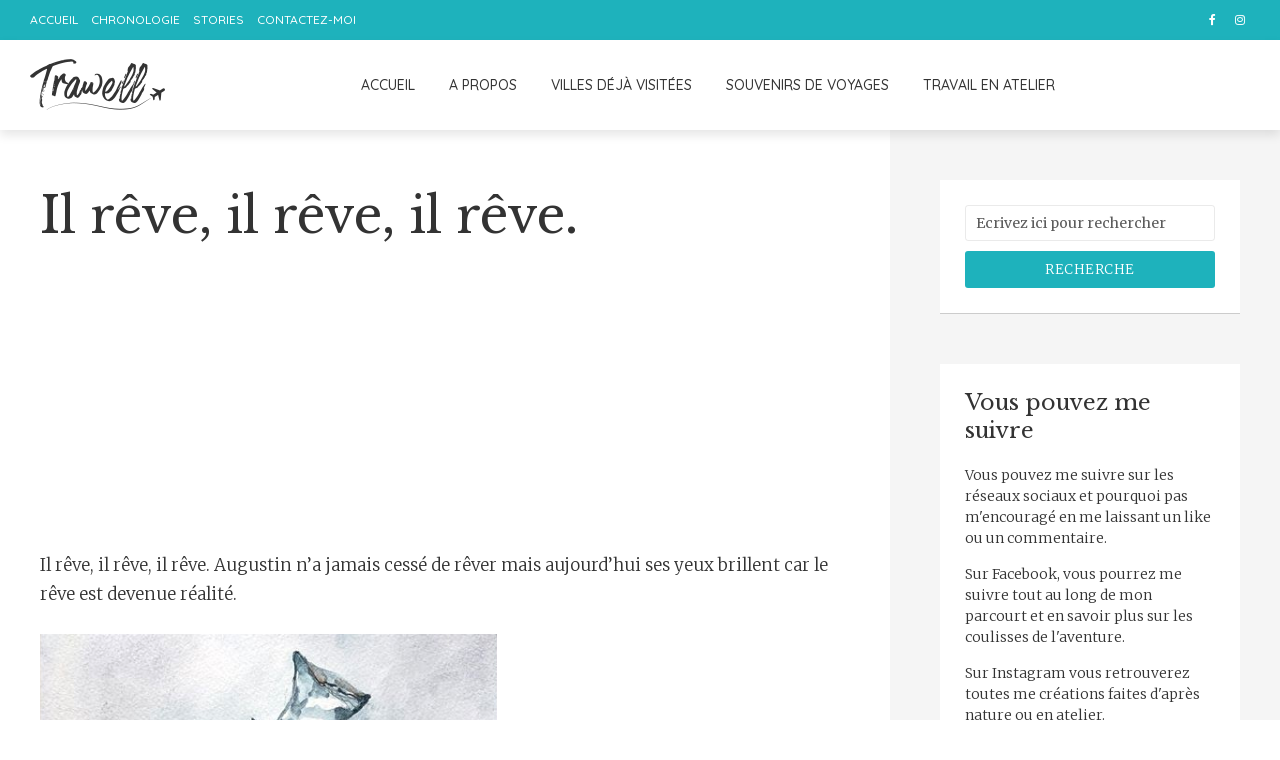

--- FILE ---
content_type: text/html; charset=UTF-8
request_url: http://natyjournalduneapprentieartiste.fr/il-reve-il-reve-il-reve/
body_size: 15711
content:
<!DOCTYPE html>
<html lang="fr-FR" prefix="og: http://ogp.me/ns#" class="no-js no-svg">
	<head>
		<meta charset="UTF-8">
		<meta name="viewport" content="width=device-width, initial-scale=1">
		<link rel="profile" href="http://gmpg.org/xfn/11">
		<title>Il rêve, il rêve, il rêve. | Naty journal d’une apprentie artiste</title>
<meta name='robots' content='max-image-preview:large' />

<!-- This site is optimized with the Yoast SEO Premium plugin v9.5 - https://yoast.com/wordpress/plugins/seo/ -->
<link rel="canonical" href="http://natyjournalduneapprentieartiste.fr/il-reve-il-reve-il-reve/" />
<meta property="og:locale" content="fr_FR" />
<meta property="og:type" content="article" />
<meta property="og:title" content="Il rêve, il rêve, il rêve. | Naty journal d’une apprentie artiste" />
<meta property="og:description" content="Il rêve, il rêve, il rêve. Augustin n&rsquo;a jamais cessé de rêver mais aujourd&rsquo;hui ses yeux brillent car le rêve est devenue réalité." />
<meta property="og:url" content="http://natyjournalduneapprentieartiste.fr/il-reve-il-reve-il-reve/" />
<meta property="og:site_name" content="Naty journal d’une apprentie artiste" />
<meta property="article:publisher" content="https://www.facebook.com/NatyJournalduneapprentieartiste/" />
<meta property="article:tag" content="clown" />
<meta property="article:section" content="Travail en Atelier" />
<meta property="article:published_time" content="2018-08-19T05:37:57+02:00" />
<meta property="article:modified_time" content="2018-10-31T06:41:21+01:00" />
<meta property="og:updated_time" content="2018-10-31T06:41:21+01:00" />
<meta property="fb:app_id" content="398461247358268" />
<meta property="og:image" content="http://natyjournalduneapprentieartiste.fr/wp-content/uploads/2018/10/Capture-d’écran-2018-10-31-à-07.34.42.png" />
<meta property="og:image:width" content="457" />
<meta property="og:image:height" content="598" />
<meta name="twitter:card" content="summary_large_image" />
<meta name="twitter:description" content="Il rêve, il rêve, il rêve. Augustin n&rsquo;a jamais cessé de rêver mais aujourd&rsquo;hui ses yeux brillent car le rêve est devenue réalité." />
<meta name="twitter:title" content="Il rêve, il rêve, il rêve. | Naty journal d’une apprentie artiste" />
<meta name="twitter:image" content="http://natyjournalduneapprentieartiste.fr/wp-content/uploads/2018/10/Capture-d’écran-2018-10-31-à-07.34.42.png" />
<script type='application/ld+json'>{"@context":"https://schema.org","@type":"Person","url":"http://natyjournalduneapprentieartiste.fr/","sameAs":["https://www.facebook.com/NatyJournalduneapprentieartiste/","https://www.instagram.com/natyapprentieartiste/"],"@id":"#person","name":"Naty"}</script>
<!-- / Yoast SEO Premium plugin. -->

<link rel='dns-prefetch' href='//platform-api.sharethis.com' />
<link rel='dns-prefetch' href='//maps.google.com' />
<link rel='dns-prefetch' href='//fonts.googleapis.com' />
<link rel='dns-prefetch' href='//s.w.org' />
<link rel="alternate" type="application/rss+xml" title="Naty journal d’une apprentie artiste &raquo; Flux" href="http://natyjournalduneapprentieartiste.fr/feed/" />
<link rel="alternate" type="application/rss+xml" title="Naty journal d’une apprentie artiste &raquo; Flux des commentaires" href="http://natyjournalduneapprentieartiste.fr/comments/feed/" />
<link rel="alternate" type="application/rss+xml" title="Naty journal d’une apprentie artiste &raquo; Il rêve, il rêve, il rêve. Flux des commentaires" href="http://natyjournalduneapprentieartiste.fr/il-reve-il-reve-il-reve/feed/" />
<script type="text/javascript">
window._wpemojiSettings = {"baseUrl":"https:\/\/s.w.org\/images\/core\/emoji\/14.0.0\/72x72\/","ext":".png","svgUrl":"https:\/\/s.w.org\/images\/core\/emoji\/14.0.0\/svg\/","svgExt":".svg","source":{"concatemoji":"http:\/\/natyjournalduneapprentieartiste.fr\/wp-includes\/js\/wp-emoji-release.min.js?ver=6.0.11"}};
/*! This file is auto-generated */
!function(e,a,t){var n,r,o,i=a.createElement("canvas"),p=i.getContext&&i.getContext("2d");function s(e,t){var a=String.fromCharCode,e=(p.clearRect(0,0,i.width,i.height),p.fillText(a.apply(this,e),0,0),i.toDataURL());return p.clearRect(0,0,i.width,i.height),p.fillText(a.apply(this,t),0,0),e===i.toDataURL()}function c(e){var t=a.createElement("script");t.src=e,t.defer=t.type="text/javascript",a.getElementsByTagName("head")[0].appendChild(t)}for(o=Array("flag","emoji"),t.supports={everything:!0,everythingExceptFlag:!0},r=0;r<o.length;r++)t.supports[o[r]]=function(e){if(!p||!p.fillText)return!1;switch(p.textBaseline="top",p.font="600 32px Arial",e){case"flag":return s([127987,65039,8205,9895,65039],[127987,65039,8203,9895,65039])?!1:!s([55356,56826,55356,56819],[55356,56826,8203,55356,56819])&&!s([55356,57332,56128,56423,56128,56418,56128,56421,56128,56430,56128,56423,56128,56447],[55356,57332,8203,56128,56423,8203,56128,56418,8203,56128,56421,8203,56128,56430,8203,56128,56423,8203,56128,56447]);case"emoji":return!s([129777,127995,8205,129778,127999],[129777,127995,8203,129778,127999])}return!1}(o[r]),t.supports.everything=t.supports.everything&&t.supports[o[r]],"flag"!==o[r]&&(t.supports.everythingExceptFlag=t.supports.everythingExceptFlag&&t.supports[o[r]]);t.supports.everythingExceptFlag=t.supports.everythingExceptFlag&&!t.supports.flag,t.DOMReady=!1,t.readyCallback=function(){t.DOMReady=!0},t.supports.everything||(n=function(){t.readyCallback()},a.addEventListener?(a.addEventListener("DOMContentLoaded",n,!1),e.addEventListener("load",n,!1)):(e.attachEvent("onload",n),a.attachEvent("onreadystatechange",function(){"complete"===a.readyState&&t.readyCallback()})),(e=t.source||{}).concatemoji?c(e.concatemoji):e.wpemoji&&e.twemoji&&(c(e.twemoji),c(e.wpemoji)))}(window,document,window._wpemojiSettings);
</script>
<!-- natyjournalduneapprentieartiste.fr is managing ads with Advanced Ads --><script id="natyj-ready">
			window.advanced_ads_ready=function(e,a){a=a||"complete";var d=function(e){return"interactive"===a?"loading"!==e:"complete"===e};d(document.readyState)?e():document.addEventListener("readystatechange",(function(a){d(a.target.readyState)&&e()}),{once:"interactive"===a})},window.advanced_ads_ready_queue=window.advanced_ads_ready_queue||[];		</script>
		<style type="text/css">
img.wp-smiley,
img.emoji {
	display: inline !important;
	border: none !important;
	box-shadow: none !important;
	height: 1em !important;
	width: 1em !important;
	margin: 0 0.07em !important;
	vertical-align: -0.1em !important;
	background: none !important;
	padding: 0 !important;
}
</style>
	<link rel='stylesheet' id='wp-block-library-css'  href='http://natyjournalduneapprentieartiste.fr/wp-includes/css/dist/block-library/style.min.css?ver=6.0.11' type='text/css' media='all' />
<style id='global-styles-inline-css' type='text/css'>
body{--wp--preset--color--black: #000000;--wp--preset--color--cyan-bluish-gray: #abb8c3;--wp--preset--color--white: #ffffff;--wp--preset--color--pale-pink: #f78da7;--wp--preset--color--vivid-red: #cf2e2e;--wp--preset--color--luminous-vivid-orange: #ff6900;--wp--preset--color--luminous-vivid-amber: #fcb900;--wp--preset--color--light-green-cyan: #7bdcb5;--wp--preset--color--vivid-green-cyan: #00d084;--wp--preset--color--pale-cyan-blue: #8ed1fc;--wp--preset--color--vivid-cyan-blue: #0693e3;--wp--preset--color--vivid-purple: #9b51e0;--wp--preset--gradient--vivid-cyan-blue-to-vivid-purple: linear-gradient(135deg,rgba(6,147,227,1) 0%,rgb(155,81,224) 100%);--wp--preset--gradient--light-green-cyan-to-vivid-green-cyan: linear-gradient(135deg,rgb(122,220,180) 0%,rgb(0,208,130) 100%);--wp--preset--gradient--luminous-vivid-amber-to-luminous-vivid-orange: linear-gradient(135deg,rgba(252,185,0,1) 0%,rgba(255,105,0,1) 100%);--wp--preset--gradient--luminous-vivid-orange-to-vivid-red: linear-gradient(135deg,rgba(255,105,0,1) 0%,rgb(207,46,46) 100%);--wp--preset--gradient--very-light-gray-to-cyan-bluish-gray: linear-gradient(135deg,rgb(238,238,238) 0%,rgb(169,184,195) 100%);--wp--preset--gradient--cool-to-warm-spectrum: linear-gradient(135deg,rgb(74,234,220) 0%,rgb(151,120,209) 20%,rgb(207,42,186) 40%,rgb(238,44,130) 60%,rgb(251,105,98) 80%,rgb(254,248,76) 100%);--wp--preset--gradient--blush-light-purple: linear-gradient(135deg,rgb(255,206,236) 0%,rgb(152,150,240) 100%);--wp--preset--gradient--blush-bordeaux: linear-gradient(135deg,rgb(254,205,165) 0%,rgb(254,45,45) 50%,rgb(107,0,62) 100%);--wp--preset--gradient--luminous-dusk: linear-gradient(135deg,rgb(255,203,112) 0%,rgb(199,81,192) 50%,rgb(65,88,208) 100%);--wp--preset--gradient--pale-ocean: linear-gradient(135deg,rgb(255,245,203) 0%,rgb(182,227,212) 50%,rgb(51,167,181) 100%);--wp--preset--gradient--electric-grass: linear-gradient(135deg,rgb(202,248,128) 0%,rgb(113,206,126) 100%);--wp--preset--gradient--midnight: linear-gradient(135deg,rgb(2,3,129) 0%,rgb(40,116,252) 100%);--wp--preset--duotone--dark-grayscale: url('#wp-duotone-dark-grayscale');--wp--preset--duotone--grayscale: url('#wp-duotone-grayscale');--wp--preset--duotone--purple-yellow: url('#wp-duotone-purple-yellow');--wp--preset--duotone--blue-red: url('#wp-duotone-blue-red');--wp--preset--duotone--midnight: url('#wp-duotone-midnight');--wp--preset--duotone--magenta-yellow: url('#wp-duotone-magenta-yellow');--wp--preset--duotone--purple-green: url('#wp-duotone-purple-green');--wp--preset--duotone--blue-orange: url('#wp-duotone-blue-orange');--wp--preset--font-size--small: 13px;--wp--preset--font-size--medium: 20px;--wp--preset--font-size--large: 36px;--wp--preset--font-size--x-large: 42px;}.has-black-color{color: var(--wp--preset--color--black) !important;}.has-cyan-bluish-gray-color{color: var(--wp--preset--color--cyan-bluish-gray) !important;}.has-white-color{color: var(--wp--preset--color--white) !important;}.has-pale-pink-color{color: var(--wp--preset--color--pale-pink) !important;}.has-vivid-red-color{color: var(--wp--preset--color--vivid-red) !important;}.has-luminous-vivid-orange-color{color: var(--wp--preset--color--luminous-vivid-orange) !important;}.has-luminous-vivid-amber-color{color: var(--wp--preset--color--luminous-vivid-amber) !important;}.has-light-green-cyan-color{color: var(--wp--preset--color--light-green-cyan) !important;}.has-vivid-green-cyan-color{color: var(--wp--preset--color--vivid-green-cyan) !important;}.has-pale-cyan-blue-color{color: var(--wp--preset--color--pale-cyan-blue) !important;}.has-vivid-cyan-blue-color{color: var(--wp--preset--color--vivid-cyan-blue) !important;}.has-vivid-purple-color{color: var(--wp--preset--color--vivid-purple) !important;}.has-black-background-color{background-color: var(--wp--preset--color--black) !important;}.has-cyan-bluish-gray-background-color{background-color: var(--wp--preset--color--cyan-bluish-gray) !important;}.has-white-background-color{background-color: var(--wp--preset--color--white) !important;}.has-pale-pink-background-color{background-color: var(--wp--preset--color--pale-pink) !important;}.has-vivid-red-background-color{background-color: var(--wp--preset--color--vivid-red) !important;}.has-luminous-vivid-orange-background-color{background-color: var(--wp--preset--color--luminous-vivid-orange) !important;}.has-luminous-vivid-amber-background-color{background-color: var(--wp--preset--color--luminous-vivid-amber) !important;}.has-light-green-cyan-background-color{background-color: var(--wp--preset--color--light-green-cyan) !important;}.has-vivid-green-cyan-background-color{background-color: var(--wp--preset--color--vivid-green-cyan) !important;}.has-pale-cyan-blue-background-color{background-color: var(--wp--preset--color--pale-cyan-blue) !important;}.has-vivid-cyan-blue-background-color{background-color: var(--wp--preset--color--vivid-cyan-blue) !important;}.has-vivid-purple-background-color{background-color: var(--wp--preset--color--vivid-purple) !important;}.has-black-border-color{border-color: var(--wp--preset--color--black) !important;}.has-cyan-bluish-gray-border-color{border-color: var(--wp--preset--color--cyan-bluish-gray) !important;}.has-white-border-color{border-color: var(--wp--preset--color--white) !important;}.has-pale-pink-border-color{border-color: var(--wp--preset--color--pale-pink) !important;}.has-vivid-red-border-color{border-color: var(--wp--preset--color--vivid-red) !important;}.has-luminous-vivid-orange-border-color{border-color: var(--wp--preset--color--luminous-vivid-orange) !important;}.has-luminous-vivid-amber-border-color{border-color: var(--wp--preset--color--luminous-vivid-amber) !important;}.has-light-green-cyan-border-color{border-color: var(--wp--preset--color--light-green-cyan) !important;}.has-vivid-green-cyan-border-color{border-color: var(--wp--preset--color--vivid-green-cyan) !important;}.has-pale-cyan-blue-border-color{border-color: var(--wp--preset--color--pale-cyan-blue) !important;}.has-vivid-cyan-blue-border-color{border-color: var(--wp--preset--color--vivid-cyan-blue) !important;}.has-vivid-purple-border-color{border-color: var(--wp--preset--color--vivid-purple) !important;}.has-vivid-cyan-blue-to-vivid-purple-gradient-background{background: var(--wp--preset--gradient--vivid-cyan-blue-to-vivid-purple) !important;}.has-light-green-cyan-to-vivid-green-cyan-gradient-background{background: var(--wp--preset--gradient--light-green-cyan-to-vivid-green-cyan) !important;}.has-luminous-vivid-amber-to-luminous-vivid-orange-gradient-background{background: var(--wp--preset--gradient--luminous-vivid-amber-to-luminous-vivid-orange) !important;}.has-luminous-vivid-orange-to-vivid-red-gradient-background{background: var(--wp--preset--gradient--luminous-vivid-orange-to-vivid-red) !important;}.has-very-light-gray-to-cyan-bluish-gray-gradient-background{background: var(--wp--preset--gradient--very-light-gray-to-cyan-bluish-gray) !important;}.has-cool-to-warm-spectrum-gradient-background{background: var(--wp--preset--gradient--cool-to-warm-spectrum) !important;}.has-blush-light-purple-gradient-background{background: var(--wp--preset--gradient--blush-light-purple) !important;}.has-blush-bordeaux-gradient-background{background: var(--wp--preset--gradient--blush-bordeaux) !important;}.has-luminous-dusk-gradient-background{background: var(--wp--preset--gradient--luminous-dusk) !important;}.has-pale-ocean-gradient-background{background: var(--wp--preset--gradient--pale-ocean) !important;}.has-electric-grass-gradient-background{background: var(--wp--preset--gradient--electric-grass) !important;}.has-midnight-gradient-background{background: var(--wp--preset--gradient--midnight) !important;}.has-small-font-size{font-size: var(--wp--preset--font-size--small) !important;}.has-medium-font-size{font-size: var(--wp--preset--font-size--medium) !important;}.has-large-font-size{font-size: var(--wp--preset--font-size--large) !important;}.has-x-large-font-size{font-size: var(--wp--preset--font-size--x-large) !important;}
</style>
<link rel='stylesheet' id='contact-form-7-css'  href='http://natyjournalduneapprentieartiste.fr/wp-content/plugins/contact-form-7/includes/css/styles.css?ver=5.1.1' type='text/css' media='all' />
<link rel='stylesheet' id='mks_shortcodes_fntawsm_css-css'  href='http://natyjournalduneapprentieartiste.fr/wp-content/plugins/meks-flexible-shortcodes/css/font-awesome/css/font-awesome.min.css?ver=1.3.4' type='text/css' media='screen' />
<link rel='stylesheet' id='mks_shortcodes_simple_line_icons-css'  href='http://natyjournalduneapprentieartiste.fr/wp-content/plugins/meks-flexible-shortcodes/css/simple-line/simple-line-icons.css?ver=1.3.4' type='text/css' media='screen' />
<link rel='stylesheet' id='mks_shortcodes_css-css'  href='http://natyjournalduneapprentieartiste.fr/wp-content/plugins/meks-flexible-shortcodes/css/style.css?ver=1.3.4' type='text/css' media='screen' />
<link rel='stylesheet' id='share-this-share-buttons-sticky-css'  href='http://natyjournalduneapprentieartiste.fr/wp-content/plugins/sharethis-share-buttons/css/mu-style.css?ver=6.0.11' type='text/css' media='all' />
<link rel='stylesheet' id='mks-map-css-css'  href='http://natyjournalduneapprentieartiste.fr/wp-content/plugins/meks-easy-maps/public/css/map.css?ver=2.1.2' type='text/css' media='all' />
<link rel='stylesheet' id='trawell-fonts-css'  href='http://fonts.googleapis.com/css?family=Merriweather%3A400%2C300%7CLibre+Baskerville%3A400%7CQuicksand%3A400%2C500&#038;subset=latin%2Clatin-ext&#038;ver=1.2.2' type='text/css' media='all' />
<link rel='stylesheet' id='trawell-main-css'  href='http://natyjournalduneapprentieartiste.fr/wp-content/themes/trawell/assets/css/min.css?ver=1.2.2' type='text/css' media='all' />
<style id='trawell-main-inline-css' type='text/css'>
.row{margin-right: -7px;margin-left: -7px; }.col-1, .col-2, .col-3, .col-4, .col-5, .col-6, .col-7, .col-8, .col-9, .col-10, .col-11, .col-12, .col,.col-auto, .col-sm-1, .col-sm-2, .col-sm-3, .col-sm-4, .col-sm-5, .col-sm-6, .col-sm-7, .col-sm-8, .col-sm-9, .col-sm-10, .col-sm-11, .col-sm-12, .col-sm,.col-sm-auto, .col-md-1, .col-md-2, .col-md-3, .col-md-4, .col-md-5, .col-md-6, .col-md-7, .col-md-8, .col-md-9, .col-md-10, .col-md-11, .col-md-12, .col-md,.col-md-auto, .col-lg-1, .col-lg-2, .col-lg-3, .col-lg-4, .col-lg-5, .col-lg-6, .col-lg-7, .col-lg-8, .col-lg-9, .col-lg-10, .col-lg-11, .col-lg-12, .col-lg,.col-lg-auto, .col-xl-1, .col-xl-2, .col-xl-3, .col-xl-4, .col-xl-5, .col-xl-6, .col-xl-7, .col-xl-8, .col-xl-9, .col-xl-10, .col-xl-11, .col-xl-12, .col-xl,.col-xl-auto,.trawell-pre-footer .menu{padding-right: 7px;padding-left: 7px; }@media (min-width: 440px) {.container,.trawell-has-sidebar .trawell-main,.trawell-sidebar-none .trawell-main{max-width: 470px;padding-right: 20px;padding-left: 20px;}.row{margin-right: -10px;margin-left: -10px; }.col-1, .col-2, .col-3, .col-4, .col-5, .col-6, .col-7, .col-8, .col-9, .col-10, .col-11, .col-12, .col,.col-auto, .col-sm-1, .col-sm-2, .col-sm-3, .col-sm-4, .col-sm-5, .col-sm-6, .col-sm-7, .col-sm-8, .col-sm-9, .col-sm-10, .col-sm-11, .col-sm-12, .col-sm,.col-sm-auto, .col-md-1, .col-md-2, .col-md-3, .col-md-4, .col-md-5, .col-md-6, .col-md-7, .col-md-8, .col-md-9, .col-md-10, .col-md-11, .col-md-12, .col-md,.col-md-auto, .col-lg-1, .col-lg-2, .col-lg-3, .col-lg-4, .col-lg-5, .col-lg-6, .col-lg-7, .col-lg-8, .col-lg-9, .col-lg-10, .col-lg-11, .col-lg-12, .col-lg,.col-lg-auto, .col-xl-1, .col-xl-2, .col-xl-3, .col-xl-4, .col-xl-5, .col-xl-6, .col-xl-7, .col-xl-8, .col-xl-9, .col-xl-10, .col-xl-11, .col-xl-12, .col-xl,.col-xl-auto,.trawell-pre-footer .menu{padding-right: 10px;padding-left: 10px; }}@media (min-width: 730px) {.container,.trawell-has-sidebar .trawell-main,.trawell-sidebar-none .trawell-main{max-width: 860px;padding-right: 30px;padding-left: 30px;}.trawell-pre-footer .menu{padding-right: 30px;padding-left: 30px;}.row{margin-right: -15px;margin-left: -15px; }.col-1, .col-2, .col-3, .col-4, .col-5, .col-6, .col-7, .col-8, .col-9, .col-10, .col-11, .col-12, .col,.col-auto, .col-sm-1, .col-sm-2, .col-sm-3, .col-sm-4, .col-sm-5, .col-sm-6, .col-sm-7, .col-sm-8, .col-sm-9, .col-sm-10, .col-sm-11, .col-sm-12, .col-sm,.col-sm-auto, .col-md-1, .col-md-2, .col-md-3, .col-md-4, .col-md-5, .col-md-6, .col-md-7, .col-md-8, .col-md-9, .col-md-10, .col-md-11, .col-md-12, .col-md,.col-md-auto, .col-lg-1, .col-lg-2, .col-lg-3, .col-lg-4, .col-lg-5, .col-lg-6, .col-lg-7, .col-lg-8, .col-lg-9, .col-lg-10, .col-lg-11, .col-lg-12, .col-lg,.col-lg-auto, .col-xl-1, .col-xl-2, .col-xl-3, .col-xl-4, .col-xl-5, .col-xl-6, .col-xl-7, .col-xl-8, .col-xl-9, .col-xl-10, .col-xl-11, .col-xl-12, .col-xl,.col-xl-auto,.trawell-pre-footer .menu{padding-right: 15px;padding-left: 15px; }}@media (min-width: 1024px) {.container,.trawell-has-sidebar .trawell-main,.trawell-sidebar-none .trawell-main{max-width: 100%;}}@media (min-width: 1100px) {.container,.trawell-pre-footer .menu,.trawell-has-sidebar .trawell-main,.trawell-sidebar-none .trawell-main,.page-template-template-blank .trawell-main{max-width: 1260px;}.trawell-pre-footer .menu{padding-right: 30px;padding-left: 30px;}}.trawell-section.trawell-layout-c2 .trawell-item,.trawell-section.trawell-layout-c3 .trawell-item,.trawell-section.trawell-layout-c4 .trawell-item,.trawell-section.trawell-layout-d2 .trawell-item,.trawell-section.trawell-layout-d3 .trawell-item,.trawell-section.trawell-layout-d4 .trawell-item,.trawell-section.trawell-layout-b3 .trawell-item,.trawell-related.trawell-layout-b1 .trawell-item {margin-bottom: 30px;}.entry-content p a:not(.trawell-button),.entry-content li a,.comment-content a,.widget_text p a{color: rgba(30,178,188,0.7);-webkit-box-shadow:0 1px 0px rgba(30,178,188,0.7);box-shadow: 0 1px 0 rgba(30,178,188,0.7);-webkit-transition: all .15s ease-in-out; -moz-transition: all .15s ease-in-out;-ms-transition: all .15s ease-in-out; -o-transition: all .15s ease-in-out;transition: all .15s ease-in-out;}.entry-content p a:not(.mks_ico):not(.mks_button):not(.trawell-button):hover,.entry-content li a:hover,.comment-content a:hover,.widget_text p a:hover{background: rgba(30,178,188,0.1);box-shadow: 0 1px 0 rgba(30,178,188,0.7);}.trawell-top-bar .container{height: 40px;}.trawell-top-bar,.trawell-top-bar .sub-menu{background: #1eb2bc;color: #ffffff;}.trawell-top-bar a{color: #ffffff;}.trawell-top-bar a:hover{color: #eaeaea;}.trawell-header,.trawell-header .sub-menu{background: #ffffff;}.trawell-header,.trawell-header a,.trawell-action-close span,.trawell-top-bar{font-family: 'Quicksand';font-weight: 500;}.trawell-header,.trawell-header a,.trawell-action-close span{color: #333333; }.menu-main{font-size: 1.4rem;}.menu-main .current-menu-item > a,.menu-main .current-menu-ancestor > a,.trawell-header li:hover > a,.trawell-header-indent #trawell-header ul > li:hover > a,.trawell-header-indent #trawell-header .trawell-actions .trawell-soc-menu > li:hover > a,.active .o-exit-1,.trawell-actions > li:hover > a, .trawell-actions > li:hover > span,.trawell-header-indent #trawell-header .trawell-actions>li>span:hover,.trawell-header a:hover{color: #08b7ce; }.trawell-header .container{height: 90px;}.trawell-header-indent .trawell-cover{margin-top: -90px; }.trawell-actions button{background: #08b7ce; }.trawell-actions button:hover{background: hsla( 186.97, 92.52%, 35.67%, 1);}.trawell-cover,.trawell-cover-item{height: 400px;}@media (min-width: 730px) {.trawell-cover,.trawell-cover-item{height: 500px;}}@media (min-width: 1024px) { .trawell-cover, .trawell-cover-item{height: 640px;}.trawell-header-indent .trawell-cover,.trawell-header-indent .trawell-cover-item{height: 730px;}}body,.type--body-font,.widget_categories .count,.tagcloud a,.trawell-button,input[type="submit"],.trawell-pagination a,.mks_read_more a,button,.trawell-button-hollow,.comment-reply-link,.page-numbers.current,.entry-content .trawell-paginated > span,.widget .mks_autor_link_wrap a,.entry-category{font-family: 'Merriweather';font-weight: 300;}body{color: #333333;font-size: 1.7rem;}h1, h2, h3, h4, h5, h6,.h1, .h2, .h3, .h4, .h5, .h6,.entry-meta-author,.comment-author.vcard,.widget li a,.prev-next-nav a,blockquote, blockquote p,.trawell-header .site-title a{font-family: 'Libre Baskerville';font-weight: 400;}h1, h2, h3, h4, h5, h6,.h1, .h2, .h3, .h4, .h5, .h6,.entry-meta-author,.comment-author.vcard{color:#333333;}.entry-meta-author,.comment-author.vcard{color: #333333;}a,blockquote, blockquote p{ color: #1eb2bc;}h1, .h1 {font-size: 5.0rem;}h2, .h2 {font-size: 3.8rem;}h3, .h3 {font-size:2.4rem;}h4, .h4,.mks_author_widget h3 {font-size: 2.2rem;}h5, .h5,.comment-author.vcard {font-size: 2.0rem;}h6, .h6 {font-size: 1.9rem;}blockquote{font-size: 1.9rem; }.section-title{font-size: 2.8rem;}.trawell-item .entry-meta a,.trawell-item .entry-meta,.trawell-post-single .entry-meta,.comment-metadata a,.widget .post-date,.widget .recentcomments,.widget .rss-date,.comment-metadata,.comment-metadata a,.mks-map-entry-meta a{color: rgba(10,10,10,1);}.trawell-item .entry-meta span:before,.trawell-post-single .entry-meta span:before{background: rgba(10,10,10,0.25);}.excerpt-small,.comment-content,.widget a,.widget{font-size: 1.4rem;line-height: 1.5;}.widget-title{font-size: 2.2rem;}.widget a,.trawell-breadcrumbs a:hover,.color-text a + a:before{color: #333333;}.display-1,.trawell-cover .archive-title{font-size: 6.8rem;}.display-2{color: #1eb2bc;}.trawell-msg{background: #1eb2bc;}.trawell-msg a{color: hsla( 183.8, 72.48%, 64.12%, 1);}.trawell-msg a:hover{color: hsla( 183.8, 72.48%, 79.08%, 1);}.entry-meta a,.widget-mini a,.comment-respond .section-title+small a,.entry-title a,.fn a,.color-text span{color: #333333;}.widget-mini a:hover,.entry-meta a:hover,.trawell-sidebar a:hover,.trawell-item .entry-title a:hover,.mks-map-entry-header .entry-title a:hover,.fn a:hover,blockquote,.trawell-main .entry-tags a,.tagcloud a,.comment-respond .section-title+small a:hover,.mks-map-entry-meta a:hover,.color-text a{color: #1eb2bc;}.color-text a:hover{color: hsla( 183.8, 72.48%, 36.33%, 1);}body,.section-title span,.comment-respond .section-title+small{background: #ffffff; }.section-title:after,.widget-mini:after,.trawell-responsive-item:before{background: rgba(51,51,51,0.1);}blockquote:after,.double-bounce1, .double-bounce2{background: rgba(30,178,188,0.6);}.trawell-sidebar {background: #f5f5f5;-webkit-box-shadow:330px 0 0 #f5f5f5,680px 0 0 #f5f5f5,1030px 0 0 #f5f5f5,1380px 0 0 #f5f5f5,1730px 0 0 #f5f5f5,2080px 0 0 #f5f5f5,2430px 0 0 #f5f5f5,2780px 0 0 #f5f5f5,3130px 0 0 #f5f5f5;box-shadow:330px 0 0 #f5f5f5,680px 0 0 #f5f5f5,1030px 0 0 #f5f5f5,1380px 0 0 #f5f5f5,1730px 0 0 #f5f5f5,2080px 0 0 #f5f5f5,2430px 0 0 #f5f5f5,2780px 0 0 #f5f5f5,3130px 0 0 #f5f5f5;}.trawell-sidebar-left .trawell-sidebar {-webkit-box-shadow:-330px 0 0 #f5f5f5,-680px 0 0 #f5f5f5,-1030px 0 0 #f5f5f5,-1380px 0 0 #f5f5f5,-1730px 0 0 #f5f5f5,-2080px 0 0 #f5f5f5,-2430px 0 0 #f5f5f5,-2780px 0 0 #f5f5f5,-3130px 0 0 #f5f5f5;box-shadow:-330px 0 0 #f5f5f5,-680px 0 0 #f5f5f5,-1030px 0 0 #f5f5f5,-1380px 0 0 #f5f5f5,-1730px 0 0 #f5f5f5,-2080px 0 0 #f5f5f5,-2430px 0 0 #f5f5f5,-2780px 0 0 #f5f5f5,-3130px 0 0 #f5f5f5;}.trawell-sidebar{background: #f5f5f5;}.trawell-sidebar .widget{background: #ffffff;}.trawell-sidebar .widget,.trawell-sidebar .widget a{color: #333333;}.trawell-sidebar .widget .widget-title{color: #333333;}.trawell-sidebar .widget a:hover{color: #098DA3;}.trawell-action-close span,.trawell-action-close i{color: #333333; }.trawell-sidebar .widget_text p a{-webkit-box-shadow:0 1px 0 rgba(255,255,255,0.7);box-shadow: 0 1px 0 rgba(255,255,255,0.7);}.trawell-sidebar .widget_text p a:hover{background: rgba(118,208,226,0.1);box-shadow: 0 1px 0 rgba(118,208,226,0.7);}.widget.trawell-highlight .trawell-button{background: #098DA3;}.widget .trawell-button:hover{background: hsla( 188.57, 89.53%, 28.67%, 1);}.trawell-sidebar .widget.trawell-highlight{background: #098DA3;}.widget.trawell-highlight,.widget.trawell-highlight a,.widget.trawell-highlight .widget-title{color: #ffffff;}.widget.trawell-highlight a:hover{color: #76d0e2;}.widget_text.trawell-highlight p a{-webkit-box-shadow:0 1px 0 rgba(255,255,255,0.7);box-shadow: 0 1px 0 rgba(255,255,255,0.7);}.widget_text.trawell-highlight p a:hover{background: rgba(118,208,226,0.1);box-shadow: 0 1px 0 rgba(118,208,226,0.7);}.widget.trawell-highlight .trawell-button{background: hsla( 188.57, 89.53%, 28.67%, 1);}.widget.trawell-highlight .trawell-button:hover{background: hsla( 188.57, 89.53%, 26.98%, 1);}.widget.trawell-highlight input[type=text]{border:none;}.widget.trawell-highlight.widget_tag_cloud a{border-color: rgba(255,255,255,0.5);}.widget.trawell-highlight .post-date,.widget.trawell-highlight .recentcomments,.widget.trawell-highlight .rss-date,.widget.trawell-highlight .comment-metadata,.widget.trawell-highlight .comment-metadata a,.widget.trawell-highlight .trawell-item .entry-meta,.widget.trawell-highlight .trawell-item .entry-meta a{color:rgba(255,255,255,0.7);}.widget.trawell-highlight .trawell-item .entry-meta a:hover{color:rgba(255,255,255,1);}.widget.trawell-highlight .trawell-item .entry-meta span+span:before{background:rgba(255,255,255,0.25); }input[type=number], input[type=text], input[type=email], input[type=url], input[type=tel], input[type=password], input[type=date], input[type=search], select, textarea{border-color: rgba(51,51,51,0.1);color: #333333;}select{background: #ffffff; }::-webkit-input-placeholder { color: rgba(51,51,51,0.8);}::-moz-placeholder { color: rgba(51,51,51,0.8);}:-ms-input-placeholder { color: rgba(51,51,51,0.8);}:-moz-placeholder { color: rgba(51,51,51,0.8);}.trawell-pre-footer{background: hsla( 183.8, 72.48%, 46.59%, 1);color: #ffffff; }.trawell-pre-footer .widget_meks_instagram{border-top:10px solid hsla( 183.8, 72.48%, 46.59%, 1);}.trawell-footer{background: #1eb2bc; color: #ffffff;}.trawell-footer .widget-title{color: #ffffff;}.trawell-footer .widget a,.trawell-pre-footer a{ color: #ffffff;}.trawell-footer .widget a:hover{ color: #ffffff; }.trawell-footer .trawell-button,.trawell-footer [type=submit],.trawell-footer button{background: #ffffff;color: #1eb2bc;}.trawell-footer .trawell-button:hover,.trawell-footer [type=submit]:hover,.trawell-footer button:hover{background: hsla( 0, 0%, 85%, 1);color: #1eb2bc;}.trawell-footer .widget.widget_tag_cloud a{border-color: rgba(255,255,255,0.3);}.trawell-footer .comment-metadata a, .trawell-footer .widget .post-date, .trawell-footer .widget .recentcomments, .trawell-footer .widget .rss-date, .trawell-footer .comment-metadata, .trawell-footer .comment-metadata a{color: rgba(255,255,255,0.7);}.trawell-footer input[type=number], .trawell-footer input[type=text], .trawell-footer input[type=email], .trawell-footer input[type=url], .trawell-footer input[type=tel], .trawell-footer input[type=password], .trawell-footer input[type=date], .trawell-footer input[type=search], .trawell-footer select, .trawell-footer textarea{border-color: rgba(255,255,255,0.1);color: #ffffff;}.trawell-footer ::-webkit-input-placeholder { color: rgba(255,255,255,0.8);}.trawell-footer ::-moz-placeholder { color: rgba(255,255,255,0.8);}.trawell-footer :-ms-input-placeholder { color: rgba(255,255,255,0.8);}.trawell-footer :-moz-placeholder { color: rgba(255,255,255,0.8);}.entry-category span{background: #333333;}.entry-category span{color: #ffffff;}.bypostauthor .fn:after{color: #333333;}.trawell-share a,.entry-tags a, .trawell-entry .entry-content .entry-tags a{border-color: rgba(51,51,51,0.1);}.comment-respond .section-title small a:before{background: rgba(51,51,51,0.3);}.cat-1,.entry-category a,.widget_categories .count,.trawell-category-placeholder,.trawell-cover-color,.trawell-item.cat-item:after{background-color: #1eb2bc;}.entry-category a:hover{background: hsla( 183.8, 72.48%, 36.33%, 1);}.trawell-button:hover, input[type="submit"]:hover,.trawell-pagination a:hover,.mks_read_more a:hover,.trawell-sidebar .mks_read_more a:hover{background: hsla( 183.8, 72.48%, 36.33%, 1);color: #ffffff;}.trawell-button-hollow:hover,.trawell-main .entry-tags a:hover,.tagcloud a:hover,.trawell-entry .entry-content .entry-tags a:hover,.reply a:hover,.entry-content .trawell-paginated a:not(.trawell-button):hover,.entry-content .trawell-paginated > span,.widget .mks_autor_link_wrap a:hover{background: transparent;border-color: #1eb2bc;color: #1eb2bc;}.trawell-cover .trawell-button-hollow:hover{border-color: transparent;box-shadow: inset 0 0 0px 1px #FFF;}.trawell-button,input[type="submit"],.trawell-pagination a,.mks_read_more a,.trawell-sidebar .mks_read_more a,button{background: #1eb2bc;color: #ffffff;}.trawell-button-hollow,.comment-reply-link,.page-numbers.current,.entry-content .trawell-paginated > span,.widget .mks_autor_link_wrap a{color: #1eb2bc;}.trawell-button-hollow,.comment-reply-link,.page-numbers.current,.widget .mks_autor_link_wrap a{border:1px solid rgba(51,51,51,0.1);background: transparent;}.trawell-cover .trawell-button{color: #FFF;}.trawell-cover .trawell-button-hollow{background: transparent;box-shadow: inset 0 0 0px 1px rgba(255,255,255,0.5);}.no-left-padding {padding-left: 0;}.color-text a,.color-text a:hover{background:transparent;}.mks_tab_nav_item.active{border-bottom:1px solid #ffffff;}.mks_tabs.vertical .mks_tab_nav_item.active{border-right:1px solid #ffffff;}.trawell-header .site-title a{text-transform: none;}.site-description{text-transform: none;}.trawell-header a{text-transform: uppercase;}.trawell-top-bar{text-transform: uppercase;}.widget-title{text-transform: none;}.section-title{text-transform: none;}.entry-title, .archive-title{text-transform: none;}.entry-category a.cat-2{background-color:#1e73be;}.entry-category a.cat-2:hover{background-color:hsla( 208.13, 72.73%, 36.67%, 1);}.trawell-item.cat-item-2:after{ background: #1e73be;}body.category-2 .trawell-cover{ border-bottom: 8px solid #1e73be;}.trawell-category-placeholder.cat-2{ background: #1e73be;}.widget_categories .cat-item-2 .count{ background: #1e73be;}.widget_categories .cat-item-2 a:hover{ color: #1e73be;}.color-text a.cat-2{ background:transparent; color: #1e73be;}.color-text a.cat-2:hover{ background:transparent; color: hsla( 208.13, 72.73%, 36.67%, 1);}.mks-map-entry-category a.cat-2{ background:transparent; color: #1e73be;}.mks-map-entry-category a.cat-2:hover{ background:transparent; color: hsla( 208.13, 72.73%, 36.67%, 1);}.entry-category a.cat-3{background-color:#53c3b5;}.entry-category a.cat-3:hover{background-color:hsla( 172.5, 48.28%, 46.33%, 1);}.trawell-item.cat-item-3:after{ background: #53c3b5;}body.category-3 .trawell-cover{ border-bottom: 8px solid #53c3b5;}.trawell-category-placeholder.cat-3{ background: #53c3b5;}.widget_categories .cat-item-3 .count{ background: #53c3b5;}.widget_categories .cat-item-3 a:hover{ color: #53c3b5;}.color-text a.cat-3{ background:transparent; color: #53c3b5;}.color-text a.cat-3:hover{ background:transparent; color: hsla( 172.5, 48.28%, 46.33%, 1);}.mks-map-entry-category a.cat-3{ background:transparent; color: #53c3b5;}.mks-map-entry-category a.cat-3:hover{ background:transparent; color: hsla( 172.5, 48.28%, 46.33%, 1);}.entry-category a.cat-4{background-color:#ef6c00;}.entry-category a.cat-4:hover{background-color:hsla( 27.11, 100%, 39.83%, 1);}.trawell-item.cat-item-4:after{ background: #ef6c00;}body.category-4 .trawell-cover{ border-bottom: 8px solid #ef6c00;}.trawell-category-placeholder.cat-4{ background: #ef6c00;}.widget_categories .cat-item-4 .count{ background: #ef6c00;}.widget_categories .cat-item-4 a:hover{ color: #ef6c00;}.color-text a.cat-4{ background:transparent; color: #ef6c00;}.color-text a.cat-4:hover{ background:transparent; color: hsla( 27.11, 100%, 39.83%, 1);}.mks-map-entry-category a.cat-4{ background:transparent; color: #ef6c00;}.mks-map-entry-category a.cat-4:hover{ background:transparent; color: hsla( 27.11, 100%, 39.83%, 1);}.entry-category a.cat-5{background-color:#03a9f4;}.entry-category a.cat-5:hover{background-color:hsla( 198.67, 97.57%, 41.17%, 1);}.trawell-item.cat-item-5:after{ background: #03a9f4;}body.category-5 .trawell-cover{ border-bottom: 8px solid #03a9f4;}.trawell-category-placeholder.cat-5{ background: #03a9f4;}.widget_categories .cat-item-5 .count{ background: #03a9f4;}.widget_categories .cat-item-5 a:hover{ color: #03a9f4;}.color-text a.cat-5{ background:transparent; color: #03a9f4;}.color-text a.cat-5:hover{ background:transparent; color: hsla( 198.67, 97.57%, 41.17%, 1);}.mks-map-entry-category a.cat-5{ background:transparent; color: #03a9f4;}.mks-map-entry-category a.cat-5:hover{ background:transparent; color: hsla( 198.67, 97.57%, 41.17%, 1);}
</style>
<link rel='stylesheet' id='meks-ads-widget-css'  href='http://natyjournalduneapprentieartiste.fr/wp-content/plugins/meks-easy-ads-widget/css/style.css?ver=2.0.6' type='text/css' media='all' />
<link rel='stylesheet' id='meks_instagram-widget-styles-css'  href='http://natyjournalduneapprentieartiste.fr/wp-content/plugins/meks-easy-instagram-widget/css/widget.css?ver=6.0.11' type='text/css' media='all' />
<link rel='stylesheet' id='meks-flickr-widget-css'  href='http://natyjournalduneapprentieartiste.fr/wp-content/plugins/meks-simple-flickr-widget/css/style.css?ver=1.2' type='text/css' media='all' />
<link rel='stylesheet' id='meks-author-widget-css'  href='http://natyjournalduneapprentieartiste.fr/wp-content/plugins/meks-smart-author-widget/css/style.css?ver=1.1.3' type='text/css' media='all' />
<link rel='stylesheet' id='meks-social-widget-css'  href='http://natyjournalduneapprentieartiste.fr/wp-content/plugins/meks-smart-social-widget/css/style.css?ver=1.6' type='text/css' media='all' />
<link rel='stylesheet' id='meks-themeforest-widget-css'  href='http://natyjournalduneapprentieartiste.fr/wp-content/plugins/meks-themeforest-smart-widget/css/style.css?ver=1.4' type='text/css' media='all' />
<script type='text/javascript' src='http://natyjournalduneapprentieartiste.fr/wp-includes/js/jquery/jquery.min.js?ver=3.6.0' id='jquery-core-js'></script>
<script type='text/javascript' src='http://natyjournalduneapprentieartiste.fr/wp-includes/js/jquery/jquery-migrate.min.js?ver=3.3.2' id='jquery-migrate-js'></script>
<script type='text/javascript' src='//platform-api.sharethis.com/js/sharethis.js#property=5c515ff980b4ba001b1ef061&#038;product=inline-share-buttons-wp' id='share-this-share-buttons-mu-js'></script>
<script type='text/javascript' src='https://maps.google.com/maps/api/js?key=AIzaSyDdTem_hlmuIJKvZIZASBHFj3bDR4TofEA&#038;ver=1' id='mks-map-google-map-api-3-js'></script>
<link rel="https://api.w.org/" href="http://natyjournalduneapprentieartiste.fr/wp-json/" /><link rel="alternate" type="application/json" href="http://natyjournalduneapprentieartiste.fr/wp-json/wp/v2/posts/1684" /><link rel="EditURI" type="application/rsd+xml" title="RSD" href="http://natyjournalduneapprentieartiste.fr/xmlrpc.php?rsd" />
<link rel="wlwmanifest" type="application/wlwmanifest+xml" href="http://natyjournalduneapprentieartiste.fr/wp-includes/wlwmanifest.xml" /> 
<meta name="generator" content="WordPress 6.0.11" />
<link rel='shortlink' href='http://natyjournalduneapprentieartiste.fr/?p=1684' />
<link rel="alternate" type="application/json+oembed" href="http://natyjournalduneapprentieartiste.fr/wp-json/oembed/1.0/embed?url=http%3A%2F%2Fnatyjournalduneapprentieartiste.fr%2Fil-reve-il-reve-il-reve%2F" />
<link rel="alternate" type="text/xml+oembed" href="http://natyjournalduneapprentieartiste.fr/wp-json/oembed/1.0/embed?url=http%3A%2F%2Fnatyjournalduneapprentieartiste.fr%2Fil-reve-il-reve-il-reve%2F&#038;format=xml" />

		<!-- GA Google Analytics @ https://m0n.co/ga -->
		<script async src="https://www.googletagmanager.com/gtag/js?id=UA-129586923-1"></script>
		<script>
			window.dataLayer = window.dataLayer || [];
			function gtag(){dataLayer.push(arguments);}
			gtag('js', new Date());
			gtag('config', 'UA-129586923-1');
		</script>

	<meta name="generator" content="Site Kit by Google 1.94.0" /><style type="text/css">.recentcomments a{display:inline !important;padding:0 !important;margin:0 !important;}</style>	</head>

	<body class="post-template-default single single-post postid-1684 single-format-standard trawell-header-wide trawell-header-shadow trawell-pill-square trawell-sidebar-mini-none trawell-has-sidebar trawell-sidebar-right aa-prefix-natyj-">
        
                    <div class="trawell-top-bar">
	<div class="container d-flex justify-content-between align-items-center">
        		            <div class="trawell-slot-l">
				    <nav class="menu-top-bar-container"><ul id="menu-top-bar" class="trawell-nav"><li id="menu-item-717" class="menu-item menu-item-type-custom menu-item-object-custom menu-item-home menu-item-717"><a href="http://natyjournalduneapprentieartiste.fr/">Accueil</a></li>
<li id="menu-item-2216" class="menu-item menu-item-type-post_type menu-item-object-page menu-item-2216"><a href="http://natyjournalduneapprentieartiste.fr/chronologie/">Chronologie</a></li>
<li id="menu-item-1958" class="menu-item menu-item-type-taxonomy menu-item-object-category menu-item-1958"><a href="http://natyjournalduneapprentieartiste.fr/category/stories/">Stories</a></li>
<li id="menu-item-718" class="menu-item menu-item-type-post_type menu-item-object-page menu-item-718"><a href="http://natyjournalduneapprentieartiste.fr/contact/">Contactez-moi</a></li>
</ul></nav>            </div>
				
				
		            <div class="trawell-slot-r">
				    <ul id="trawell-menu-social" class="trawell-soc-menu trawell-soc-menu-icons"><li id="menu-item-136" class="menu-item menu-item-type-custom menu-item-object-custom menu-item-136"><a href="https://www.facebook.com/NatyJournalduneapprentieartiste"><span class="trawell-social-name">Facebook</span></a></li>
<li id="menu-item-138" class="menu-item menu-item-type-custom menu-item-object-custom menu-item-138"><a href="https://www.instagram.com/natyapprentieartiste/"><span class="trawell-social-name">Instagram</span></a></li>
</ul>            </div>
			</div>
</div>            
        <header id="trawell-header" class="trawell-header">
            <div class="container d-flex justify-content-between align-items-center">
                <div class="trawell-slot-l">
	<div class="trawell-site-branding">
    <span class="site-title h1 "><a href="http://natyjournalduneapprentieartiste.fr/" rel="home"><picture class="trawell-logo"><source media="(min-width: 1024px)" srcset="https://natyjournalduneapprentieartiste.fr/wp-content/themes/trawell/assets/img/trawell_logo.png, https://natyjournalduneapprentieartiste.fr/wp-content/themes/trawell/assets/img/trawell_logo@2x.png 2x"><source srcset="https://natyjournalduneapprentieartiste.fr/wp-content/themes/trawell/assets/img/trawell_logo_mini.png, https://natyjournalduneapprentieartiste.fr/wp-content/themes/trawell/assets/img/trawell_logo_mini@2x.png 2x"><img src="https://natyjournalduneapprentieartiste.fr/wp-content/themes/trawell/assets/img/trawell_logo.png" alt="Naty journal d’une apprentie artiste"></picture></a></span></div></div>

<div class="trawell-slot-c">
        <nav class="menu-main-1-container"><ul id="menu-main-1" class="menu-main"><li id="menu-item-2169" class="menu-item menu-item-type-post_type menu-item-object-page menu-item-home menu-item-2169"><a href="http://natyjournalduneapprentieartiste.fr/">Accueil</a></li>
<li id="menu-item-768" class="menu-item menu-item-type-post_type menu-item-object-page menu-item-768"><a href="http://natyjournalduneapprentieartiste.fr/a-propos/">A propos</a></li>
<li id="menu-item-690" class="menu-item menu-item-type-taxonomy menu-item-object-category menu-item-690"><a href="http://natyjournalduneapprentieartiste.fr/category/villes-deja-visitees/">Villes déjà visitées</a></li>
<li id="menu-item-691" class="menu-item menu-item-type-taxonomy menu-item-object-category menu-item-691"><a href="http://natyjournalduneapprentieartiste.fr/category/souvenirs/">Souvenirs de voyages</a></li>
<li id="menu-item-1046" class="menu-item menu-item-type-taxonomy menu-item-object-category current-post-ancestor current-menu-parent current-post-parent menu-item-1046"><a href="http://natyjournalduneapprentieartiste.fr/category/atelier/">Travail en Atelier</a></li>
</ul></nav></div>

<div class="trawell-slot-r">
	<ul class="trawell-actions margin-padding-reset">
                	<li class="trawell-actions-button trawell-hamburger-action">
	    <span class="trawell-hamburger">
	    	<span>Menu</span>
	        <i class="o-menu-1"></i>
	    </span>
	</li>
</ul></div>            </div>
        </header>
    
                    <div class="trawell-header trawell-header-sticky">
	<div class="container d-flex justify-content-between align-items-center">
		<div class="trawell-slot-l">
	<div class="trawell-site-branding">
    <span class="site-title h1 "><a href="http://natyjournalduneapprentieartiste.fr/" rel="home"><picture class="trawell-logo"><source media="(min-width: 1024px)" srcset="https://natyjournalduneapprentieartiste.fr/wp-content/themes/trawell/assets/img/trawell_logo_mini.png, https://natyjournalduneapprentieartiste.fr/wp-content/themes/trawell/assets/img/trawell_logo_mini@2x.png 2x"><source srcset="https://natyjournalduneapprentieartiste.fr/wp-content/themes/trawell/assets/img/trawell_logo_mini.png, https://natyjournalduneapprentieartiste.fr/wp-content/themes/trawell/assets/img/trawell_logo_mini@2x.png 2x"><img src="https://natyjournalduneapprentieartiste.fr/wp-content/themes/trawell/assets/img/trawell_logo_mini.png" alt="Naty journal d’une apprentie artiste"></picture></a></span></div></div>

<div class="trawell-slot-c">
        <nav class="menu-main-1-container"><ul id="menu-main-2" class="menu-main"><li class="menu-item menu-item-type-post_type menu-item-object-page menu-item-home menu-item-2169"><a href="http://natyjournalduneapprentieartiste.fr/">Accueil</a></li>
<li class="menu-item menu-item-type-post_type menu-item-object-page menu-item-768"><a href="http://natyjournalduneapprentieartiste.fr/a-propos/">A propos</a></li>
<li class="menu-item menu-item-type-taxonomy menu-item-object-category menu-item-690"><a href="http://natyjournalduneapprentieartiste.fr/category/villes-deja-visitees/">Villes déjà visitées</a></li>
<li class="menu-item menu-item-type-taxonomy menu-item-object-category menu-item-691"><a href="http://natyjournalduneapprentieartiste.fr/category/souvenirs/">Souvenirs de voyages</a></li>
<li class="menu-item menu-item-type-taxonomy menu-item-object-category current-post-ancestor current-menu-parent current-post-parent menu-item-1046"><a href="http://natyjournalduneapprentieartiste.fr/category/atelier/">Travail en Atelier</a></li>
</ul></nav></div>

<div class="trawell-slot-r">
	<ul class="trawell-actions margin-padding-reset">
                	<li class="trawell-actions-button trawell-hamburger-action">
	    <span class="trawell-hamburger">
	    	<span>Menu</span>
	        <i class="o-menu-1"></i>
	    </span>
	</li>
</ul></div>	</div>
</div>        
    
    
    
    <div class="trawell-main">

        
       
        <div class="trawell-entry trawell-section">

            <article class="trawell-post-single trawell-item post-1684 post type-post status-publish format-standard has-post-thumbnail hentry category-clown category-atelier tag-clown" >

                
                                                    
                                    <div class="entry-header">
        <div class="entry-category pill-medium sm-pill-small">
	        	
	                </div>
    <h1 class="entry-title h1 md-h1 sm-h1">Il rêve, il rêve, il rêve.</h1>	
	</div>                
                <div class="entry-content">
	                                    
                    
                    <div class="natyj-avant-adsense" style="margin-left: auto; margin-right: auto; text-align: center; " id="natyj-291048789"><script async src="//pagead2.googlesyndication.com/pagead/js/adsbygoogle.js"></script>
<!-- Adsense manuel -->
<ins class="adsbygoogle"
     style="display:block"
     data-ad-client="ca-pub-8687775198132394"
     data-ad-slot="6218503776"
     data-ad-format="auto"
     data-full-width-responsive="true"></ins>
<script>
(adsbygoogle = window.adsbygoogle || []).push({});
</script></div><p>Il rêve, il rêve, il rêve. Augustin n&rsquo;a jamais cessé de rêver mais aujourd&rsquo;hui ses yeux brillent car le rêve est devenue réalité.</p>
<p><img class="alignnone size-full wp-image-1685 alignleft" src="http://natyjournalduneapprentieartiste.fr/wp-content/uploads/2018/10/Capture-d’écran-2018-10-31-à-07.34.42.png" alt="" width="457" height="598" srcset="http://natyjournalduneapprentieartiste.fr/wp-content/uploads/2018/10/Capture-d’écran-2018-10-31-à-07.34.42.png 457w, http://natyjournalduneapprentieartiste.fr/wp-content/uploads/2018/10/Capture-d’écran-2018-10-31-à-07.34.42-229x300.png 229w" sizes="(max-width: 457px) 100vw, 457px" /></p>

                                        
                                        
	                                </div>

            </article>
            
                        
            	                <div class="trawell-section trawell-layout-b2 trawell-related">

        <div class="container">

            <h3 class="section-title h5"><span>Les autres aquarelles faites pendant ce séjour ...</span></h3>

            <div class="row">
                                    <div class="col-12">
    
                        <article class="trawell-item row">

                            
                                                                
                                   
                                <div class="col-5">   
                                    <a href="http://natyjournalduneapprentieartiste.fr/une-femme-clown-toujours-a-laquarelle/" class="entry-image"><img width="385" height="217" src="http://natyjournalduneapprentieartiste.fr/wp-content/uploads/2022/08/Capture-décran-2022-08-31-à-18.34.13-385x217.png" class="attachment-trawell-b1-sid size-trawell-b1-sid wp-post-image" alt="" loading="lazy" /></a>
                                </div>
                                                            

                            <div class="col-7 no-left-padding">
                                <div class="entry-header">
                                    <div class="entry-category color-text"><a href="http://natyjournalduneapprentieartiste.fr/category/atelier/clown/" rel="tag" class="cat-220">Clown</a><a href="http://natyjournalduneapprentieartiste.fr/category/atelier/portrait/" rel="tag" class="cat-547">Portrait</a><a href="http://natyjournalduneapprentieartiste.fr/category/atelier/" rel="tag" class="cat-162">Travail en Atelier</a></div>
                                    <h3 class="entry-title h4 sm-h6"><a href="http://natyjournalduneapprentieartiste.fr/une-femme-clown-toujours-a-laquarelle/">Une femme clown, toujours à l&rsquo;aquarelle.</a></h3>                                    <div class="entry-meta entry-meta-small">
                                        <span class="meta-item meta-date"><span class="updated">27 avril 2020</span></span>                                    </div>
                                </div>
                            </div>

                        </article>

                    </div>
                                    <div class="col-12">
    
                        <article class="trawell-item row">

                            
                                                                
                                   
                                <div class="col-5">   
                                    <a href="http://natyjournalduneapprentieartiste.fr/clown-triste-a-laquarelle-2/" class="entry-image"><img width="385" height="217" src="http://natyjournalduneapprentieartiste.fr/wp-content/uploads/2022/08/Capture-décran-2022-08-31-à-17.27.28-385x217.png" class="attachment-trawell-b1-sid size-trawell-b1-sid wp-post-image" alt="" loading="lazy" /></a>
                                </div>
                                                            

                            <div class="col-7 no-left-padding">
                                <div class="entry-header">
                                    <div class="entry-category color-text"><a href="http://natyjournalduneapprentieartiste.fr/category/atelier/clown/" rel="tag" class="cat-220">Clown</a><a href="http://natyjournalduneapprentieartiste.fr/category/atelier/" rel="tag" class="cat-162">Travail en Atelier</a></div>
                                    <h3 class="entry-title h4 sm-h6"><a href="http://natyjournalduneapprentieartiste.fr/clown-triste-a-laquarelle-2/">Clown triste à l&rsquo;aquarelle</a></h3>                                    <div class="entry-meta entry-meta-small">
                                        <span class="meta-item meta-date"><span class="updated">7 avril 2020</span></span>                                    </div>
                                </div>
                            </div>

                        </article>

                    </div>
                                    <div class="col-12">
    
                        <article class="trawell-item row">

                            
                                                                
                                   
                                <div class="col-5">   
                                    <a href="http://natyjournalduneapprentieartiste.fr/clown-anthony-hopkins-a-laquarelle/" class="entry-image"><img width="385" height="217" src="http://natyjournalduneapprentieartiste.fr/wp-content/uploads/2022/08/Capture-décran-2022-08-31-à-17.19.06-385x217.png" class="attachment-trawell-b1-sid size-trawell-b1-sid wp-post-image" alt="" loading="lazy" /></a>
                                </div>
                                                            

                            <div class="col-7 no-left-padding">
                                <div class="entry-header">
                                    <div class="entry-category color-text"><a href="http://natyjournalduneapprentieartiste.fr/category/atelier/clown/" rel="tag" class="cat-220">Clown</a><a href="http://natyjournalduneapprentieartiste.fr/category/atelier/" rel="tag" class="cat-162">Travail en Atelier</a></div>
                                    <h3 class="entry-title h4 sm-h6"><a href="http://natyjournalduneapprentieartiste.fr/clown-anthony-hopkins-a-laquarelle/">Clown Anthony Hopkins à l&rsquo;aquarelle</a></h3>                                    <div class="entry-meta entry-meta-small">
                                        <span class="meta-item meta-date"><span class="updated">24 mars 2020</span></span>                                    </div>
                                </div>
                            </div>

                        </article>

                    </div>
                                    <div class="col-12">
    
                        <article class="trawell-item row">

                            
                                                                
                                   
                                <div class="col-5">   
                                    <a href="http://natyjournalduneapprentieartiste.fr/le-clown-romeo-a-laquarelle/" class="entry-image"><img width="385" height="217" src="http://natyjournalduneapprentieartiste.fr/wp-content/uploads/2022/08/Capture-décran-2022-08-31-à-17.15.18-385x217.png" class="attachment-trawell-b1-sid size-trawell-b1-sid wp-post-image" alt="" loading="lazy" /></a>
                                </div>
                                                            

                            <div class="col-7 no-left-padding">
                                <div class="entry-header">
                                    <div class="entry-category color-text"><a href="http://natyjournalduneapprentieartiste.fr/category/atelier/clown/" rel="tag" class="cat-220">Clown</a><a href="http://natyjournalduneapprentieartiste.fr/category/atelier/" rel="tag" class="cat-162">Travail en Atelier</a></div>
                                    <h3 class="entry-title h4 sm-h6"><a href="http://natyjournalduneapprentieartiste.fr/le-clown-romeo-a-laquarelle/">Le Clown Roméo à l&rsquo;aquarelle</a></h3>                                    <div class="entry-meta entry-meta-small">
                                        <span class="meta-item meta-date"><span class="updated">16 mars 2020</span></span>                                    </div>
                                </div>
                            </div>

                        </article>

                    </div>
                                    <div class="col-12">
    
                        <article class="trawell-item row">

                            
                                                                
                                   
                                <div class="col-5">   
                                    <a href="http://natyjournalduneapprentieartiste.fr/clown-samy-a-laquarelle/" class="entry-image"><img width="385" height="217" src="http://natyjournalduneapprentieartiste.fr/wp-content/uploads/2022/08/Capture-décran-2022-08-31-à-17.07.22-385x217.png" class="attachment-trawell-b1-sid size-trawell-b1-sid wp-post-image" alt="" loading="lazy" /></a>
                                </div>
                                                            

                            <div class="col-7 no-left-padding">
                                <div class="entry-header">
                                    <div class="entry-category color-text"><a href="http://natyjournalduneapprentieartiste.fr/category/atelier/clown/" rel="tag" class="cat-220">Clown</a><a href="http://natyjournalduneapprentieartiste.fr/category/atelier/" rel="tag" class="cat-162">Travail en Atelier</a></div>
                                    <h3 class="entry-title h4 sm-h6"><a href="http://natyjournalduneapprentieartiste.fr/clown-samy-a-laquarelle/">Clown Samy à l&rsquo;aquarelle</a></h3>                                    <div class="entry-meta entry-meta-small">
                                        <span class="meta-item meta-date"><span class="updated">13 mars 2020</span></span>                                    </div>
                                </div>
                            </div>

                        </article>

                    </div>
                                    <div class="col-12">
    
                        <article class="trawell-item row">

                            
                                                                
                                   
                                <div class="col-5">   
                                    <a href="http://natyjournalduneapprentieartiste.fr/uno-le-clown-a-laquarelle/" class="entry-image"><img width="385" height="217" src="http://natyjournalduneapprentieartiste.fr/wp-content/uploads/2020/01/80679807_2511260449144138_8744118944354271232_o-385x217.jpg" class="attachment-trawell-b1-sid size-trawell-b1-sid wp-post-image" alt="" loading="lazy" /></a>
                                </div>
                                                            

                            <div class="col-7 no-left-padding">
                                <div class="entry-header">
                                    <div class="entry-category color-text"><a href="http://natyjournalduneapprentieartiste.fr/category/atelier/clown/" rel="tag" class="cat-220">Clown</a><a href="http://natyjournalduneapprentieartiste.fr/category/atelier/" rel="tag" class="cat-162">Travail en Atelier</a></div>
                                    <h3 class="entry-title h4 sm-h6"><a href="http://natyjournalduneapprentieartiste.fr/uno-le-clown-a-laquarelle/">Uno le clown à l&rsquo;aquarelle</a></h3>                                    <div class="entry-meta entry-meta-small">
                                        <span class="meta-item meta-date"><span class="updated">30 décembre 2019</span></span>                                    </div>
                                </div>
                            </div>

                        </article>

                    </div>
                                    <div class="col-12">
    
                        <article class="trawell-item row">

                            
                                                                
                                   
                                <div class="col-5">   
                                    <a href="http://natyjournalduneapprentieartiste.fr/clown-au-chapeau-et-a-la-cigarette/" class="entry-image"><img width="385" height="217" src="http://natyjournalduneapprentieartiste.fr/wp-content/uploads/2020/01/81168561_2503108549959328_96926240660783104_o-385x217.jpg" class="attachment-trawell-b1-sid size-trawell-b1-sid wp-post-image" alt="" loading="lazy" /></a>
                                </div>
                                                            

                            <div class="col-7 no-left-padding">
                                <div class="entry-header">
                                    <div class="entry-category color-text"><a href="http://natyjournalduneapprentieartiste.fr/category/atelier/clown/" rel="tag" class="cat-220">Clown</a><a href="http://natyjournalduneapprentieartiste.fr/category/atelier/" rel="tag" class="cat-162">Travail en Atelier</a></div>
                                    <h3 class="entry-title h4 sm-h6"><a href="http://natyjournalduneapprentieartiste.fr/clown-au-chapeau-et-a-la-cigarette/">Clown au chapeau et à la cigarette.</a></h3>                                    <div class="entry-meta entry-meta-small">
                                        <span class="meta-item meta-date"><span class="updated">22 décembre 2019</span></span>                                    </div>
                                </div>
                            </div>

                        </article>

                    </div>
                                    <div class="col-12">
    
                        <article class="trawell-item row">

                            
                                                                
                                   
                                <div class="col-5">   
                                    <a href="http://natyjournalduneapprentieartiste.fr/noel-approche/" class="entry-image"><img width="385" height="217" src="http://natyjournalduneapprentieartiste.fr/wp-content/uploads/2018/12/IMG_6821-385x217.jpeg" class="attachment-trawell-b1-sid size-trawell-b1-sid wp-post-image" alt="" loading="lazy" /></a>
                                </div>
                                                            

                            <div class="col-7 no-left-padding">
                                <div class="entry-header">
                                    <div class="entry-category color-text"><a href="http://natyjournalduneapprentieartiste.fr/category/atelier/" rel="tag" class="cat-162">Travail en Atelier</a></div>
                                    <h3 class="entry-title h4 sm-h6"><a href="http://natyjournalduneapprentieartiste.fr/noel-approche/">Noël approche</a></h3>                                    <div class="entry-meta entry-meta-small">
                                        <span class="meta-item meta-date"><span class="updated">22 décembre 2018</span></span>                                    </div>
                                </div>
                            </div>

                        </article>

                    </div>
                                    <div class="col-12">
    
                        <article class="trawell-item row">

                            
                                                                
                                   
                                <div class="col-5">   
                                    <a href="http://natyjournalduneapprentieartiste.fr/alto-le-clown/" class="entry-image"><img width="385" height="217" src="http://natyjournalduneapprentieartiste.fr/wp-content/uploads/2018/12/IMG_9881-385x217.jpg" class="attachment-trawell-b1-sid size-trawell-b1-sid wp-post-image" alt="" loading="lazy" /></a>
                                </div>
                                                            

                            <div class="col-7 no-left-padding">
                                <div class="entry-header">
                                    <div class="entry-category color-text"><a href="http://natyjournalduneapprentieartiste.fr/category/atelier/" rel="tag" class="cat-162">Travail en Atelier</a></div>
                                    <h3 class="entry-title h4 sm-h6"><a href="http://natyjournalduneapprentieartiste.fr/alto-le-clown/">Alto le clown</a></h3>                                    <div class="entry-meta entry-meta-small">
                                        <span class="meta-item meta-date"><span class="updated">21 décembre 2018</span></span>                                    </div>
                                </div>
                            </div>

                        </article>

                    </div>
                                    <div class="col-12">
    
                        <article class="trawell-item row">

                            
                                                                
                                   
                                <div class="col-5">   
                                    <a href="http://natyjournalduneapprentieartiste.fr/dans-un-autre-monde/" class="entry-image"><img width="385" height="217" src="http://natyjournalduneapprentieartiste.fr/wp-content/uploads/2018/12/IMG_0008-385x217.jpg" class="attachment-trawell-b1-sid size-trawell-b1-sid wp-post-image" alt="" loading="lazy" /></a>
                                </div>
                                                            

                            <div class="col-7 no-left-padding">
                                <div class="entry-header">
                                    <div class="entry-category color-text"><a href="http://natyjournalduneapprentieartiste.fr/category/atelier/" rel="tag" class="cat-162">Travail en Atelier</a></div>
                                    <h3 class="entry-title h4 sm-h6"><a href="http://natyjournalduneapprentieartiste.fr/dans-un-autre-monde/">Dans un autre monde</a></h3>                                    <div class="entry-meta entry-meta-small">
                                        <span class="meta-item meta-date"><span class="updated">16 décembre 2018</span></span>                                    </div>
                                </div>
                            </div>

                        </article>

                    </div>
                                    <div class="col-12">
    
                        <article class="trawell-item row">

                            
                                                                
                                   
                                <div class="col-5">   
                                    <a href="http://natyjournalduneapprentieartiste.fr/cest-avec-castello-que-se-termine-ma-serie-de-clowns/" class="entry-image"><img width="385" height="217" src="http://natyjournalduneapprentieartiste.fr/wp-content/uploads/2018/11/Capture-d’écran-2018-11-10-à-10.11.18-385x217.png" class="attachment-trawell-b1-sid size-trawell-b1-sid wp-post-image" alt="" loading="lazy" /></a>
                                </div>
                                                            

                            <div class="col-7 no-left-padding">
                                <div class="entry-header">
                                    <div class="entry-category color-text"><a href="http://natyjournalduneapprentieartiste.fr/category/atelier/clown/" rel="tag" class="cat-220">Clown</a><a href="http://natyjournalduneapprentieartiste.fr/category/atelier/" rel="tag" class="cat-162">Travail en Atelier</a></div>
                                    <h3 class="entry-title h4 sm-h6"><a href="http://natyjournalduneapprentieartiste.fr/cest-avec-castello-que-se-termine-ma-serie-de-clowns/">C&rsquo;est avec Castello que se termine ma série de clowns &#8230;</a></h3>                                    <div class="entry-meta entry-meta-small">
                                        <span class="meta-item meta-date"><span class="updated">9 novembre 2018</span></span>                                    </div>
                                </div>
                            </div>

                        </article>

                    </div>
                                    <div class="col-12">
    
                        <article class="trawell-item row">

                            
                                                                
                                   
                                <div class="col-5">   
                                    <a href="http://natyjournalduneapprentieartiste.fr/je-vous-presente-nono-le-clown/" class="entry-image"><img width="385" height="217" src="http://natyjournalduneapprentieartiste.fr/wp-content/uploads/2018/11/Capture-d’écran-2018-11-10-à-10.09.16-385x217.png" class="attachment-trawell-b1-sid size-trawell-b1-sid wp-post-image" alt="" loading="lazy" /></a>
                                </div>
                                                            

                            <div class="col-7 no-left-padding">
                                <div class="entry-header">
                                    <div class="entry-category color-text"><a href="http://natyjournalduneapprentieartiste.fr/category/atelier/clown/" rel="tag" class="cat-220">Clown</a><a href="http://natyjournalduneapprentieartiste.fr/category/atelier/" rel="tag" class="cat-162">Travail en Atelier</a></div>
                                    <h3 class="entry-title h4 sm-h6"><a href="http://natyjournalduneapprentieartiste.fr/je-vous-presente-nono-le-clown/">Je vous présente Nono le clown</a></h3>                                    <div class="entry-meta entry-meta-small">
                                        <span class="meta-item meta-date"><span class="updated">8 novembre 2018</span></span>                                    </div>
                                </div>
                            </div>

                        </article>

                    </div>
                                    <div class="col-12">
    
                        <article class="trawell-item row">

                            
                                                                
                                   
                                <div class="col-5">   
                                    <a href="http://natyjournalduneapprentieartiste.fr/halloween/" class="entry-image"><img width="385" height="217" src="http://natyjournalduneapprentieartiste.fr/wp-content/uploads/2018/11/IMG_6510-385x217.jpg" class="attachment-trawell-b1-sid size-trawell-b1-sid wp-post-image" alt="" loading="lazy" /></a>
                                </div>
                                                            

                            <div class="col-7 no-left-padding">
                                <div class="entry-header">
                                    <div class="entry-category color-text"><a href="http://natyjournalduneapprentieartiste.fr/category/atelier/clown/" rel="tag" class="cat-220">Clown</a><a href="http://natyjournalduneapprentieartiste.fr/category/atelier/" rel="tag" class="cat-162">Travail en Atelier</a></div>
                                    <h3 class="entry-title h4 sm-h6"><a href="http://natyjournalduneapprentieartiste.fr/halloween/">Halloween ?</a></h3>                                    <div class="entry-meta entry-meta-small">
                                        <span class="meta-item meta-date"><span class="updated">6 novembre 2018</span></span>                                    </div>
                                </div>
                            </div>

                        </article>

                    </div>
                                    <div class="col-12">
    
                        <article class="trawell-item row">

                            
                                                                
                                   
                                <div class="col-5">   
                                    <a href="http://natyjournalduneapprentieartiste.fr/le-papa-deliot-est-arrive/" class="entry-image"><img width="385" height="217" src="http://natyjournalduneapprentieartiste.fr/wp-content/uploads/2018/10/IMG_4798-385x217.jpg" class="attachment-trawell-b1-sid size-trawell-b1-sid wp-post-image" alt="" loading="lazy" /></a>
                                </div>
                                                            

                            <div class="col-7 no-left-padding">
                                <div class="entry-header">
                                    <div class="entry-category color-text"><a href="http://natyjournalduneapprentieartiste.fr/category/atelier/clown/" rel="tag" class="cat-220">Clown</a><a href="http://natyjournalduneapprentieartiste.fr/category/atelier/" rel="tag" class="cat-162">Travail en Atelier</a></div>
                                    <h3 class="entry-title h4 sm-h6"><a href="http://natyjournalduneapprentieartiste.fr/le-papa-deliot-est-arrive/">Le papa d&rsquo;Eliot est arrivé &#8230;</a></h3>                                    <div class="entry-meta entry-meta-small">
                                        <span class="meta-item meta-date"><span class="updated">30 octobre 2018</span></span>                                    </div>
                                </div>
                            </div>

                        </article>

                    </div>
                                    <div class="col-12">
    
                        <article class="trawell-item row">

                            
                                                                
                                   
                                <div class="col-5">   
                                    <a href="http://natyjournalduneapprentieartiste.fr/eliot/" class="entry-image"><img width="385" height="217" src="http://natyjournalduneapprentieartiste.fr/wp-content/uploads/2018/10/Capture-d’écran-2018-10-29-à-17.38.08-385x217.png" class="attachment-trawell-b1-sid size-trawell-b1-sid wp-post-image" alt="" loading="lazy" /></a>
                                </div>
                                                            

                            <div class="col-7 no-left-padding">
                                <div class="entry-header">
                                    <div class="entry-category color-text"><a href="http://natyjournalduneapprentieartiste.fr/category/atelier/clown/" rel="tag" class="cat-220">Clown</a><a href="http://natyjournalduneapprentieartiste.fr/category/atelier/" rel="tag" class="cat-162">Travail en Atelier</a></div>
                                    <h3 class="entry-title h4 sm-h6"><a href="http://natyjournalduneapprentieartiste.fr/eliot/">Eliot &#8230;</a></h3>                                    <div class="entry-meta entry-meta-small">
                                        <span class="meta-item meta-date"><span class="updated">29 octobre 2018</span></span>                                    </div>
                                </div>
                            </div>

                        </article>

                    </div>
                                    <div class="col-12">
    
                        <article class="trawell-item row">

                            
                                                                
                                   
                                <div class="col-5">   
                                    <a href="http://natyjournalduneapprentieartiste.fr/bastien-le-clown/" class="entry-image"><img width="385" height="217" src="http://natyjournalduneapprentieartiste.fr/wp-content/uploads/2018/10/Capture-d’écran-2018-10-29-à-17.35.06-385x217.png" class="attachment-trawell-b1-sid size-trawell-b1-sid wp-post-image" alt="" loading="lazy" /></a>
                                </div>
                                                            

                            <div class="col-7 no-left-padding">
                                <div class="entry-header">
                                    <div class="entry-category color-text"><a href="http://natyjournalduneapprentieartiste.fr/category/atelier/clown/" rel="tag" class="cat-220">Clown</a><a href="http://natyjournalduneapprentieartiste.fr/category/atelier/" rel="tag" class="cat-162">Travail en Atelier</a></div>
                                    <h3 class="entry-title h4 sm-h6"><a href="http://natyjournalduneapprentieartiste.fr/bastien-le-clown/">Bastien le clown</a></h3>                                    <div class="entry-meta entry-meta-small">
                                        <span class="meta-item meta-date"><span class="updated">28 octobre 2018</span></span>                                    </div>
                                </div>
                            </div>

                        </article>

                    </div>
                            </div>

        </div>

    </div>
                            
            

    	<div id="respond" class="comment-respond">
		<h3 id="reply-title" class="section-title h5"><span>Laissez-moi vos commentaires <small><a rel="nofollow" id="cancel-comment-reply-link" href="/il-reve-il-reve-il-reve/#respond" style="display:none;">Annuler la réponse</a></small></span></h3><form action="http://natyjournalduneapprentieartiste.fr/wp-comments-post.php" method="post" id="commentform" class="comment-form" novalidate><p class="comment-notes"><span id="email-notes">Votre adresse e-mail ne sera pas publiée.</span> <span class="required-field-message" aria-hidden="true">Les champs obligatoires sont indiqués avec <span class="required" aria-hidden="true">*</span></span></p><p class="comment-form-comment"><label for="comment">Commentaire <span class="required" aria-hidden="true">*</span></label> <textarea autocomplete="new-password"  id="e0fdd24e21"  name="e0fdd24e21"   cols="45" rows="8" maxlength="65525" required></textarea><textarea id="comment" aria-label="hp-comment" aria-hidden="true" name="comment" autocomplete="new-password" style="padding:0 !important;clip:rect(1px, 1px, 1px, 1px) !important;position:absolute !important;white-space:nowrap !important;height:1px !important;width:1px !important;overflow:hidden !important;" tabindex="-1"></textarea><script data-noptimize>document.getElementById("comment").setAttribute( "id", "a1f6121fb58d04eb217e14a4f15f1e97" );document.getElementById("e0fdd24e21").setAttribute( "id", "comment" );</script></p><p class="comment-form-author"><label for="author">Nom <span class="required" aria-hidden="true">*</span></label> <input id="author" name="author" type="text" value="" size="30" maxlength="245" required /></p>
<p class="comment-form-email"><label for="email">E-mail <span class="required" aria-hidden="true">*</span></label> <input id="email" name="email" type="email" value="" size="30" maxlength="100" aria-describedby="email-notes" required /></p>
<p class="comment-form-url"><label for="url">Site web</label> <input id="url" name="url" type="url" value="" size="30" maxlength="200" /></p>
<p class="form-submit"><input name="submit" type="submit" id="submit" class="submit" value="Laisser un commentaire" /> <input type='hidden' name='comment_post_ID' value='1684' id='comment_post_ID' />
<input type='hidden' name='comment_parent' id='comment_parent' value='0' />
</p></form>	</div><!-- #respond -->
	
    
        </div>


                    <aside class="trawell-sidebar">
	
	<span class="trawell-action-close"><span>Close</span> <i class="o-exit-1" aria-hidden="true"></i></span>

<div class="widget trawell-responsive-nav">
	
	<ul>
			    	<li class="menu-item menu-item-type-post_type menu-item-object-page menu-item-home menu-item-2169"><a href="http://natyjournalduneapprentieartiste.fr/">Accueil</a></li>
<li class="menu-item menu-item-type-post_type menu-item-object-page menu-item-768"><a href="http://natyjournalduneapprentieartiste.fr/a-propos/">A propos</a></li>
<li class="menu-item menu-item-type-taxonomy menu-item-object-category menu-item-690"><a href="http://natyjournalduneapprentieartiste.fr/category/villes-deja-visitees/">Villes déjà visitées</a></li>
<li class="menu-item menu-item-type-taxonomy menu-item-object-category menu-item-691"><a href="http://natyjournalduneapprentieartiste.fr/category/souvenirs/">Souvenirs de voyages</a></li>
<li class="menu-item menu-item-type-taxonomy menu-item-object-category current-post-ancestor current-menu-parent current-post-parent menu-item-1046"><a href="http://natyjournalduneapprentieartiste.fr/category/atelier/">Travail en Atelier</a></li>
		
		
        	</ul>
		</div>	
	
		
		<div id="search-2" class="widget widget_search"><form class="trawell-search-form" action="http://natyjournalduneapprentieartiste.fr/" method="get"><input name="s" type="text" value="" placeholder="Ecrivez ici pour rechercher" /><button type="submit" class="trawell-button trawell-button-large">Recherche</button>
</form></div><div id="mks_social_widget-2" class="widget mks_social_widget"><h4 class="widget-title h6">Vous pouvez me suivre</h4>
					<p>Vous pouvez me suivre sur les réseaux sociaux et pourquoi pas m'encouragé en me laissant un like ou un commentaire.</p>
<p>Sur Facebook, vous pourrez me suivre tout au long de mon parcourt et en savoir plus sur les coulisses de l'aventure.</p>
<p>Sur Instagram vous retrouverez toutes me créations faites d'après nature ou en atelier.</p>
		
								<ul class="mks_social_widget_ul">
							<li><a href="https://www.instagram.com/natyapprentieartiste/" title="Instagram" class="socicon-instagram soc_square" target="_blank" rel="noopener" style="width: 65px; height: 65px; font-size: 16px;line-height:70px;"><span>instagram</span></a></li>
							<li><a href="https://www.facebook.com/NatyJournalduneapprentieartiste" title="Facebook" class="socicon-facebook soc_square" target="_blank" rel="noopener" style="width: 65px; height: 65px; font-size: 16px;line-height:70px;"><span>facebook</span></a></li>
						</ul>
		

		</div><div id="trawell_posts_widget-2" class="trawell-highlight widget trawell_posts_widget"><h4 class="widget-title h6">Mes autres destinations</h4>
				
					<article class="trawell-item post-2446 post type-post status-publish format-standard has-post-thumbnail hentry category-villes-deja-visitees tag-allemagne tag-aquarelle tag-camion tag-germany tag-place">

														
							<a href="http://natyjournalduneapprentieartiste.fr/aquarelle-a-limburg-an-der-lahn/" class="entry-image"><img width="150" height="150" src="http://natyjournalduneapprentieartiste.fr/wp-content/uploads/2020/01/78915122_2494205154183001_4301247156662042624_o-150x150.jpg" class="attachment-thumbnail size-thumbnail wp-post-image" alt="" loading="lazy" /></a>
						
		            	<div class="entry-header">
							<a href="http://natyjournalduneapprentieartiste.fr/aquarelle-a-limburg-an-der-lahn/" class="h6 entry-title">Aquarelle à Limburg an der Lahn</a>
			                			                	<div class="entry-meta entry-meta-small"><span class="meta-item meta-date"><span class="updated">13 décembre 2019</span></span></div>
			            						</div>

					</article>

				
					<article class="trawell-item post-2442 post type-post status-publish format-standard has-post-thumbnail hentry category-villes-deja-visitees tag-allemagne tag-concert tag-germany tag-mainz tag-mayence">

														
							<a href="http://natyjournalduneapprentieartiste.fr/cest-la-fete-a-mayence-en-allemagne/" class="entry-image"><img width="150" height="150" src="http://natyjournalduneapprentieartiste.fr/wp-content/uploads/2020/01/78692258_2484457398491110_5656675024950525952_o-1-150x150.jpg" class="attachment-thumbnail size-thumbnail wp-post-image" alt="" loading="lazy" /></a>
						
		            	<div class="entry-header">
							<a href="http://natyjournalduneapprentieartiste.fr/cest-la-fete-a-mayence-en-allemagne/" class="h6 entry-title">C&rsquo;est la fête à Mayence en Allemagne.</a>
			                			                	<div class="entry-meta entry-meta-small"><span class="meta-item meta-date"><span class="updated">3 décembre 2019</span></span></div>
			            						</div>

					</article>

				
					<article class="trawell-item post-2438 post type-post status-publish format-standard has-post-thumbnail hentry category-villes-deja-visitees tag-allemagne tag-concert tag-fete tag-germany tag-johannisnacht tag-manz tag-mayence">

														
							<a href="http://natyjournalduneapprentieartiste.fr/aquarelle-dun-concert-dans-la-ville-de-mayence/" class="entry-image"><img width="150" height="150" src="http://natyjournalduneapprentieartiste.fr/wp-content/uploads/2020/01/77378707_2481604492109734_1766896614397444096_o-150x150.jpg" class="attachment-thumbnail size-thumbnail wp-post-image" alt="" loading="lazy" /></a>
						
		            	<div class="entry-header">
							<a href="http://natyjournalduneapprentieartiste.fr/aquarelle-dun-concert-dans-la-ville-de-mayence/" class="h6 entry-title">Aquarelle d&rsquo;un concert  dans la ville de Mayence</a>
			                			                	<div class="entry-meta entry-meta-small"><span class="meta-item meta-date"><span class="updated">30 novembre 2019</span></span></div>
			            						</div>

					</article>

				
					<article class="trawell-item post-2432 post type-post status-publish format-standard has-post-thumbnail hentry category-villes-deja-visitees tag-allemagne tag-eglise tag-germany tag-place tag-wiesbaden">

														
							<a href="http://natyjournalduneapprentieartiste.fr/retour-a-wiesbaden/" class="entry-image"><img width="150" height="150" src="http://natyjournalduneapprentieartiste.fr/wp-content/uploads/2020/01/77259132_2476860589250791_8196977335325425664_n-150x150.jpg" class="attachment-thumbnail size-thumbnail wp-post-image" alt="" loading="lazy" /></a>
						
		            	<div class="entry-header">
							<a href="http://natyjournalduneapprentieartiste.fr/retour-a-wiesbaden/" class="h6 entry-title">Retour à Wiesbaden</a>
			                			                	<div class="entry-meta entry-meta-small"><span class="meta-item meta-date"><span class="updated">25 novembre 2019</span></span></div>
			            						</div>

					</article>

				
					<article class="trawell-item post-2427 post type-post status-publish format-standard has-post-thumbnail hentry category-villes-deja-visitees tag-allemagne tag-aquerelle tag-germany tag-hofheim tag-hofheim-am-taunus tag-tonus">

														
							<a href="http://natyjournalduneapprentieartiste.fr/aquarelle-a-hofheim-am-tanus-en-allemagne/" class="entry-image"><img width="150" height="150" src="http://natyjournalduneapprentieartiste.fr/wp-content/uploads/2020/01/76784579_2471787769758073_2463302703627894784_n-150x150.jpg" class="attachment-thumbnail size-thumbnail wp-post-image" alt="" loading="lazy" /></a>
						
		            	<div class="entry-header">
							<a href="http://natyjournalduneapprentieartiste.fr/aquarelle-a-hofheim-am-tanus-en-allemagne/" class="h6 entry-title">Aquarelle à Hofheim am Tanus en allemagne</a>
			                			                	<div class="entry-meta entry-meta-small"><span class="meta-item meta-date"><span class="updated">20 novembre 2019</span></span></div>
			            						</div>

					</article>

				
		
		
		</div><div id="recent-comments-4" class="widget widget_recent_comments"><h4 class="widget-title h6">Commentaires récents</h4><ul id="recentcomments"><li class="recentcomments"><span class="comment-author-link">JAMEZJanine</span> dans <a href="http://natyjournalduneapprentieartiste.fr/hotel-de-ville-de-saint-quentin/#comment-186">Hotel de Ville de Saint-Quentin</a></li><li class="recentcomments"><span class="comment-author-link">Tara</span> dans <a href="http://natyjournalduneapprentieartiste.fr/premiere-sortie-de-la-saison-2019/#comment-178">Première sortie de la saison 2019</a></li></ul></div><div id="archives-2" class="widget widget_archive"><h4 class="widget-title h6">Archives</h4>
			<ul>
					<li><a href='http://natyjournalduneapprentieartiste.fr/2020/05/'>mai 2020</a>&nbsp;(1)</li>
	<li><a href='http://natyjournalduneapprentieartiste.fr/2020/04/'>avril 2020</a>&nbsp;(7)</li>
	<li><a href='http://natyjournalduneapprentieartiste.fr/2020/03/'>mars 2020</a>&nbsp;(3)</li>
	<li><a href='http://natyjournalduneapprentieartiste.fr/2019/12/'>décembre 2019</a>&nbsp;(6)</li>
	<li><a href='http://natyjournalduneapprentieartiste.fr/2019/11/'>novembre 2019</a>&nbsp;(4)</li>
	<li><a href='http://natyjournalduneapprentieartiste.fr/2019/10/'>octobre 2019</a>&nbsp;(1)</li>
	<li><a href='http://natyjournalduneapprentieartiste.fr/2019/09/'>septembre 2019</a>&nbsp;(5)</li>
	<li><a href='http://natyjournalduneapprentieartiste.fr/2019/07/'>juillet 2019</a>&nbsp;(3)</li>
	<li><a href='http://natyjournalduneapprentieartiste.fr/2019/06/'>juin 2019</a>&nbsp;(5)</li>
	<li><a href='http://natyjournalduneapprentieartiste.fr/2019/05/'>mai 2019</a>&nbsp;(7)</li>
	<li><a href='http://natyjournalduneapprentieartiste.fr/2019/04/'>avril 2019</a>&nbsp;(4)</li>
	<li><a href='http://natyjournalduneapprentieartiste.fr/2019/03/'>mars 2019</a>&nbsp;(3)</li>
	<li><a href='http://natyjournalduneapprentieartiste.fr/2019/02/'>février 2019</a>&nbsp;(6)</li>
	<li><a href='http://natyjournalduneapprentieartiste.fr/2019/01/'>janvier 2019</a>&nbsp;(8)</li>
	<li><a href='http://natyjournalduneapprentieartiste.fr/2018/12/'>décembre 2018</a>&nbsp;(14)</li>
	<li><a href='http://natyjournalduneapprentieartiste.fr/2018/11/'>novembre 2018</a>&nbsp;(14)</li>
	<li><a href='http://natyjournalduneapprentieartiste.fr/2018/10/'>octobre 2018</a>&nbsp;(27)</li>
	<li><a href='http://natyjournalduneapprentieartiste.fr/2018/09/'>septembre 2018</a>&nbsp;(19)</li>
	<li><a href='http://natyjournalduneapprentieartiste.fr/2018/08/'>août 2018</a>&nbsp;(20)</li>
	<li><a href='http://natyjournalduneapprentieartiste.fr/2018/07/'>juillet 2018</a>&nbsp;(14)</li>
	<li><a href='http://natyjournalduneapprentieartiste.fr/2018/06/'>juin 2018</a>&nbsp;(16)</li>
	<li><a href='http://natyjournalduneapprentieartiste.fr/2018/05/'>mai 2018</a>&nbsp;(28)</li>
	<li><a href='http://natyjournalduneapprentieartiste.fr/2018/04/'>avril 2018</a>&nbsp;(40)</li>
	<li><a href='http://natyjournalduneapprentieartiste.fr/2018/03/'>mars 2018</a>&nbsp;(30)</li>
			</ul>

			</div><div id="trawell_category_widget-1" class="widget trawell_category_widget widget_categories">
		<ul>
		    		    		    			    	<li class="cat-item-2">
			    		<a href="http://natyjournalduneapprentieartiste.fr/category/villes-deja-visitees/"><span class="label">Villes déjà visitées</span>
			    						    				<span class="count">72</span>
			    						    		</a>
			    	</li>
		    			    	<li class="cat-item-5">
			    		<a href="http://natyjournalduneapprentieartiste.fr/category/souvenirs/"><span class="label">Souvenirs de voyages</span>
			    						    				<span class="count">17</span>
			    						    		</a>
			    	</li>
		    			    	<li class="cat-item-162">
			    		<a href="http://natyjournalduneapprentieartiste.fr/category/atelier/"><span class="label">Travail en Atelier</span>
			    						    				<span class="count">188</span>
			    						    		</a>
			    	</li>
		    			    	<li class="cat-item-4">
			    		<a href="http://natyjournalduneapprentieartiste.fr/category/sponsoring/"><span class="label">sponsoring</span>
			    						    				<span class="count">2</span>
			    						    		</a>
			    	</li>
		     
		</ul>

		</div><div id="trawell_category_widget-3" class="widget trawell_category_widget widget_categories">
		<ul>
		    		    		    			    	<li class="cat-item-219">
			    		<a href="http://natyjournalduneapprentieartiste.fr/category/atelier/insecte/"><span class="label">Insecte</span>
			    						    				<span class="count">10</span>
			    						    		</a>
			    	</li>
		    			    	<li class="cat-item-221">
			    		<a href="http://natyjournalduneapprentieartiste.fr/category/atelier/chaussures/"><span class="label">Chaussures</span>
			    						    				<span class="count">10</span>
			    						    		</a>
			    	</li>
		    			    	<li class="cat-item-220">
			    		<a href="http://natyjournalduneapprentieartiste.fr/category/atelier/clown/"><span class="label">Clown</span>
			    						    				<span class="count">44</span>
			    						    		</a>
			    	</li>
		     
		</ul>

		</div>	
	
					<div class="trawell-sidebar-sticky">
				<div class="widget natyj-widget"><div class="natyj-widget" style="margin-left: auto; margin-right: auto; text-align: center; " id="natyj-943071680"><script async src="//pagead2.googlesyndication.com/pagead/js/adsbygoogle.js"></script>
<!-- Adsense manuel -->
<ins class="adsbygoogle"
     style="display:block"
     data-ad-client="ca-pub-8687775198132394"
     data-ad-slot="6218503776"
     data-ad-format="auto"
     data-full-width-responsive="true"></ins>
<script>
(adsbygoogle = window.adsbygoogle || []).push({});
</script></div></div>			</div>
			
</aside>               
        
        
    </div>

    
        
            <footer class="trawell-footer">
    <div class="footer-widgets container">
        <div class="row">
                        	                                <div class="col-12 col-lg-4 col-md-3">
			            <div id="custom_html-1" class="widget_text widget widget_custom_html"><div class="textwidget custom-html-widget"><p><img src="http://natyjournalduneapprentieartiste.fr/wp-content/uploads/2018/10/trawell_logo_white.png" alt="Trawell"></p>
<p>Created by <a href="https://mekshq.com">Azertaf</a> · Powered by <a href="https://wordpress.org/" target="_blank" rel="noopener">WordPress</a><br/>Copyright 2018 · All rights reserved</p></div></div>                    </div>
	                                        	                                <div class="col-12 col-lg-2 col-md-3">
			            <div id="nav_menu-1" class="widget widget_nav_menu"><h5 class="widget-title h6">Menu</h5><div class="menu-footer-1-container"><ul id="menu-footer-1" class="menu"><li id="menu-item-815" class="menu-item menu-item-type-custom menu-item-object-custom menu-item-home menu-item-815"><a href="http://natyjournalduneapprentieartiste.fr">Accueil</a></li>
<li id="menu-item-812" class="menu-item menu-item-type-post_type menu-item-object-page menu-item-812"><a href="http://natyjournalduneapprentieartiste.fr/a-propos/">A propos</a></li>
<li id="menu-item-2215" class="menu-item menu-item-type-post_type menu-item-object-page menu-item-2215"><a href="http://natyjournalduneapprentieartiste.fr/chronologie/">Chronologie</a></li>
<li id="menu-item-187" class="menu-item menu-item-type-taxonomy menu-item-object-category menu-item-187"><a href="http://natyjournalduneapprentieartiste.fr/category/villes-deja-visitees/">Villes déjà visitées</a></li>
<li id="menu-item-190" class="menu-item menu-item-type-taxonomy menu-item-object-category menu-item-190"><a href="http://natyjournalduneapprentieartiste.fr/category/souvenirs/">Souvenirs de voyages</a></li>
<li id="menu-item-1047" class="menu-item menu-item-type-taxonomy menu-item-object-category current-post-ancestor current-menu-parent current-post-parent menu-item-1047"><a href="http://natyjournalduneapprentieartiste.fr/category/atelier/">Travail en Atelier</a></li>
<li id="menu-item-1959" class="menu-item menu-item-type-taxonomy menu-item-object-category menu-item-1959"><a href="http://natyjournalduneapprentieartiste.fr/category/stories/">Stories</a></li>
<li id="menu-item-1750" class="menu-item menu-item-type-post_type menu-item-object-page menu-item-1750"><a href="http://natyjournalduneapprentieartiste.fr/sponsoring/">Sponsoring</a></li>
<li id="menu-item-1577" class="menu-item menu-item-type-post_type menu-item-object-page menu-item-1577"><a href="http://natyjournalduneapprentieartiste.fr/boutique/">Boutique</a></li>
<li id="menu-item-814" class="menu-item menu-item-type-post_type menu-item-object-page menu-item-814"><a href="http://natyjournalduneapprentieartiste.fr/contact/">Contact</a></li>
</ul></div></div>                    </div>
	                                        	                                <div class="col-12 col-lg-2 col-md-3">
			            <div id="nav_menu-2" class="widget widget_nav_menu"><h5 class="widget-title h6">Nous retrouver</h5><div class="menu-social-container"><ul id="menu-social" class="menu"><li class="menu-item menu-item-type-custom menu-item-object-custom menu-item-136"><a href="https://www.facebook.com/NatyJournalduneapprentieartiste">Facebook</a></li>
<li class="menu-item menu-item-type-custom menu-item-object-custom menu-item-138"><a href="https://www.instagram.com/natyapprentieartiste/">Instagram</a></li>
</ul></div></div>                    </div>
	                                        	                                <div class="col-12 col-lg-4 col-md-3">
			            
		<div id="recent-posts-3" class="widget widget_recent_entries">
		<h5 class="widget-title h6">Articles récents</h5>
		<ul>
											<li>
					<a href="http://natyjournalduneapprentieartiste.fr/jadore-me-prendre-en-selfie-aquarelle/">J’adore me prendre en selfie (aquarelle)</a>
									</li>
											<li>
					<a href="http://natyjournalduneapprentieartiste.fr/une-femme-clown-toujours-a-laquarelle/">Une femme clown, toujours à l&rsquo;aquarelle.</a>
									</li>
											<li>
					<a href="http://natyjournalduneapprentieartiste.fr/jeune-femme-en-3-4-a-laquarelle/">Jeune femme en 3/4 à l&rsquo;aquarelle</a>
									</li>
											<li>
					<a href="http://natyjournalduneapprentieartiste.fr/une-femme-differente-a-laquarelle/">Une femme différente à l&rsquo;aquarelle</a>
									</li>
											<li>
					<a href="http://natyjournalduneapprentieartiste.fr/jeune-femme-romantique-a-laquarelle/">Jeune femme romantique à l&rsquo;aquarelle</a>
									</li>
					</ul>

		</div>                    </div>
	                                                </div>
    </div>
</footer>    	
	

<div class="trawell-body-overlay"></div>

<script type='text/javascript' id='contact-form-7-js-extra'>
/* <![CDATA[ */
var wpcf7 = {"apiSettings":{"root":"http:\/\/natyjournalduneapprentieartiste.fr\/wp-json\/contact-form-7\/v1","namespace":"contact-form-7\/v1"}};
/* ]]> */
</script>
<script type='text/javascript' src='http://natyjournalduneapprentieartiste.fr/wp-content/plugins/contact-form-7/includes/js/scripts.js?ver=5.1.1' id='contact-form-7-js'></script>
<script type='text/javascript' src='http://natyjournalduneapprentieartiste.fr/wp-content/plugins/meks-flexible-shortcodes/js/main.js?ver=1' id='mks_shortcodes_js-js'></script>
<script type='text/javascript' src='http://natyjournalduneapprentieartiste.fr/wp-content/plugins/meks-easy-maps/public/js/infoBox.js?ver=2.1.2' id='mks-map-google-map-infoBox-js'></script>
<script type='text/javascript' src='http://natyjournalduneapprentieartiste.fr/wp-content/plugins/meks-easy-maps/public/js/markerClusterer.js?ver=2.1.2' id='mks-map-google-map-markerClusterer-js'></script>
<script type='text/javascript' src='http://natyjournalduneapprentieartiste.fr/wp-content/plugins/meks-easy-maps/public/js/main.js?ver=2.1.2' id='mks-map-js-js'></script>
<script type='text/javascript' src='http://natyjournalduneapprentieartiste.fr/wp-includes/js/imagesloaded.min.js?ver=4.1.4' id='imagesloaded-js'></script>
<script type='text/javascript' id='trawell-main-js-extra'>
/* <![CDATA[ */
var trawell_js_settings = {"rtl_mode":"","header_sticky_offset":"150","header_sticky_up":"","home_slider_autoplay":"","home_slider_autoplay_time":"5"};
/* ]]> */
</script>
<script type='text/javascript' src='http://natyjournalduneapprentieartiste.fr/wp-content/themes/trawell/assets/js/min.js?ver=1.2.2' id='trawell-main-js'></script>
<script type='text/javascript' src='http://natyjournalduneapprentieartiste.fr/wp-includes/js/comment-reply.min.js?ver=6.0.11' id='comment-reply-js'></script>
<script>!function(){window.advanced_ads_ready_queue=window.advanced_ads_ready_queue||[],advanced_ads_ready_queue.push=window.advanced_ads_ready;for(var d=0,a=advanced_ads_ready_queue.length;d<a;d++)advanced_ads_ready(advanced_ads_ready_queue[d])}();</script>	
	</body>
</html>

--- FILE ---
content_type: text/html; charset=utf-8
request_url: https://www.google.com/recaptcha/api2/aframe
body_size: 269
content:
<!DOCTYPE HTML><html><head><meta http-equiv="content-type" content="text/html; charset=UTF-8"></head><body><script nonce="lM4EYi63p4KQQC7RJ8YmKA">/** Anti-fraud and anti-abuse applications only. See google.com/recaptcha */ try{var clients={'sodar':'https://pagead2.googlesyndication.com/pagead/sodar?'};window.addEventListener("message",function(a){try{if(a.source===window.parent){var b=JSON.parse(a.data);var c=clients[b['id']];if(c){var d=document.createElement('img');d.src=c+b['params']+'&rc='+(localStorage.getItem("rc::a")?sessionStorage.getItem("rc::b"):"");window.document.body.appendChild(d);sessionStorage.setItem("rc::e",parseInt(sessionStorage.getItem("rc::e")||0)+1);localStorage.setItem("rc::h",'1768659053993');}}}catch(b){}});window.parent.postMessage("_grecaptcha_ready", "*");}catch(b){}</script></body></html>